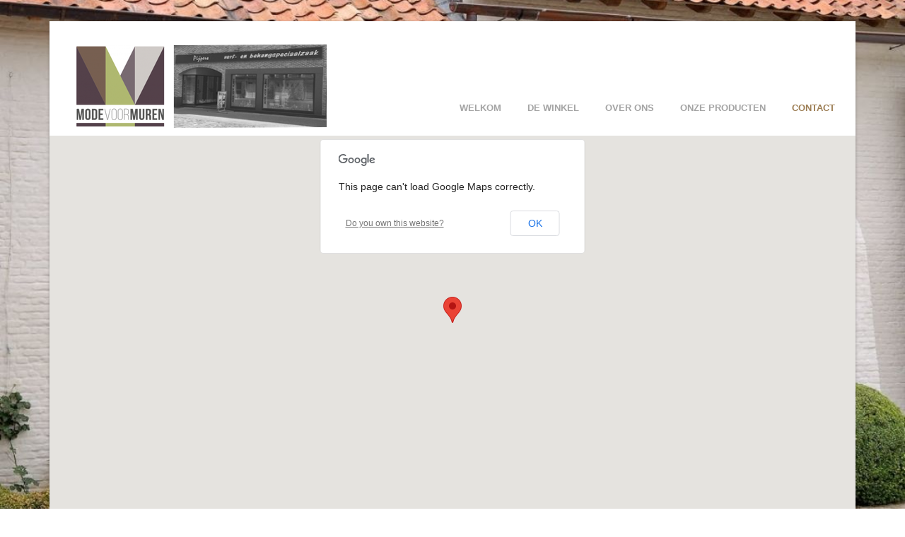

--- FILE ---
content_type: text/html; charset=UTF-8
request_url: https://modevoormurenwinkel.be/en/top/contact/
body_size: 4336
content:

<!DOCTYPE html><html lang="en">
<head>
    <meta http-equiv="X-UA-Compatible" content="IE=edge,chrome=1">
    <meta name="viewport" content="width=device-width, initial-scale=1, maximum-scale=1">
                <meta charset="UTF-8" />
    <title>Contact</title>
    <!-- <link rel="shortcut icon" href="https://modevoormurenwinkel.be/favicon.ico" /> -->
    <meta name="keywords" content="" />
    <meta name="description" content="" />
    
    <link href="https://modevoormurenwinkel.be/core/3.5/ip_cms/modules/standard/configuration/public/global.css?2" rel="stylesheet" type="text/css" />
    <link href="https://modevoormurenwinkel.be/website/w34/ip_plugins/brightr_theme/slideshow/public/css/slideshow.css?2" rel="stylesheet" type="text/css" />
    <link href="https://modevoormurenwinkel.be/website/w34/ip_plugins/brightr_theme/testimonials/public/css/testimonials.css?2" rel="stylesheet" type="text/css" />
    <link href="https://modevoormurenwinkel.be/website/w34/ip_plugins/brightr_theme/twitter_feed/public/css/twitter_feed.css?2" rel="stylesheet" type="text/css" />
    <link href="https://modevoormurenwinkel.be/core/3.5/ip_themes/brightr_theme/css/site.css?2" rel="stylesheet" type="text/css" />
    <link href="https://modevoormurenwinkel.be/core/3.5/ip_themes/brightr_theme/css/ip_content.css?2" rel="stylesheet" type="text/css" />
<script>
var ip = {
    baseUrl : "https:\/\/modevoormurenwinkel.be\/",
    languageUrl : "https:\/\/modevoormurenwinkel.be\/en\/",
    libraryDir : "core\/3.5\/ip_libs\/",
    themeDir : "core\/3.5\/ip_themes\/",
    pluginDir : "website\/w34\/ip_plugins\/",
    moduleDir : "core\/3.5\/ip_cms\/modules\/",
    theme : "brightr_theme",
    zoneName : "top",
    pageId : "82",
    revisionId : "1331"};
</script>
<script>
</script>
                        <script type="text/javascript" src="http://maps.google.com/maps/api/js?sensor=true&2"></script>
                                                <script type="text/javascript" src="https://modevoormurenwinkel.be/core/3.5/ip_themes/brightr_theme/js/libs/modernizr-2.6.1.min.js?2"></script>
                                                <script type="text/javascript" src="https://modevoormurenwinkel.be/core/3.5/ip_themes/brightr_theme/js/libs/jquery.min.js?2"></script>
                                                <script type="text/javascript" src="https://modevoormurenwinkel.be/core/3.5/ip_themes/brightr_theme/js/plugins/jquery.colorbox.js?2"></script>
                                                <script type="text/javascript" src="https://modevoormurenwinkel.be/core/3.5/ip_themes/brightr_theme/js/plugins/jquery.prettyCheckable.js?2"></script>
                                                <script type="text/javascript" src="https://modevoormurenwinkel.be/core/3.5/ip_themes/brightr_theme/js/plugins/jquery.selectBox.js?2"></script>
                                                <script type="text/javascript" src="https://modevoormurenwinkel.be/core/3.5/ip_themes/brightr_theme/js/plugins/jquery.responsiveMenu.js?2"></script>
                                                <script type="text/javascript" src="https://modevoormurenwinkel.be/core/3.5/ip_themes/brightr_theme/js/plugins/responsive-tables.js?2"></script>
                                                <script type="text/javascript" src="https://modevoormurenwinkel.be/core/3.5/ip_themes/brightr_theme/js/site.js?2"></script>
                                                    <script type="text/javascript" src="https://modevoormurenwinkel.be/core/3.5/ip_libs/js/jquery-tools/jquery.tools.form.js?2"></script>
                                                <script type="text/javascript" src="https://modevoormurenwinkel.be/core/3.5/ip_cms/modules/standard/content_management/public/widgets.js?2"></script>
                                                <script type="text/javascript" src="https://modevoormurenwinkel.be/en/tinymceConfig.js/?2"></script>
                                                <script type="text/javascript" src="https://modevoormurenwinkel.be/en/validatorConfig.js/?2"></script>
                                                <script type="text/javascript" src="https://modevoormurenwinkel.be/core/3.5/ip_cms/modules/developer/form/public/form.js?2"></script>
                                                <script type="text/javascript" src="https://modevoormurenwinkel.be/core/3.5/ip_cms/modules/community/newsletter/public/newsletter.js?2"></script>
                                                <script type="text/javascript" src="https://modevoormurenwinkel.be/core/3.5/ip_cms/modules/community/user/public/ipUser.js?2"></script>
                                                                <script type="text/javascript">
        
      
        var _gaq = _gaq || [];
        _gaq.push(['_setAccount', 'UA-XXXXXXXX-1']);
        _gaq.push(['_trackPageview']);

        (function() {
          var ga = document.createElement('script'); ga.type = 'text/javascript'; ga.async = true;
          ga.src = ('https:' == document.location.protocol ? 'https://ssl' : 'http://www') + '.google-analytics.com/ga.js';
          var s = document.getElementsByTagName('script')[0]; s.parentNode.insertBefore(ga, s);
        })();

      
                </script>
                                <script type="text/javascript" src="https://modevoormurenwinkel.be/website/w34/ip_plugins/brightr_theme/slideshow/public/js/jquery.bxslider.js?2"></script>
                                                <script type="text/javascript" src="https://modevoormurenwinkel.be/website/w34/ip_plugins/brightr_theme/slideshow/public/js/slider.js?2"></script>
                                                <script type="text/javascript" src="https://modevoormurenwinkel.be/website/w34/ip_plugins/brightr_theme/testimonials/public/js/testimonials.js?2"></script>
                                                                <script type="text/javascript">
        GoogleMaps.init(51.14091, 5.597552, 12);            </script>
            	     <style type="text/css">
                    body{
                background: url('http://modevoormurenwinkel.be/website/w34/file/background_site_2.JPG') no-repeat center center fixed; 
                -webkit-background-size: cover;
                -moz-background-size: cover;
                -o-background-size: cover;
                background-size: cover;
            }
        
        /* Logo */
        header.main .logo, header.main .logo a,
        /* Nav */
        header.main nav ul li.current > a,
        header.main nav ul li a:hover,
        header.main nav .langs li.current a,
        /* Sidebar menu */
        #side-menu ul.level1 > li.current > a, 
        #side-menu ul.level2 > li.current > a, 
        #side-menu ul.level3 > li.current > a, 
        #side-menu ul.level1 > li a:hover, 
        #side-menu ul.level2 > li a:hover, 
        #side-menu ul.level3 > li a:hover,
        /* Headings */
        .features-container .feature h2,
        .ipPreviewWidget h1,
        .ipPreviewWidget h1 a,
        .ipPreviewWidget h2,
        .ipPreviewWidget h2 a,
        .ipPreviewWidget h3,
        .ipPreviewWidget h3 a,
        .ipWidget-IpNewsBlog .ipWidget-IpText .ipmNewsBlogPage,
        .ipWidget-IpFile ul li a,
        /* FAQ */
        .ipWidget-IpFaq .ipwExpanded .ipwQuestion, 
        .ipWidget-IpFaq .ipwDisabled .ipwQuestion,
        .ipWidget-IpFaq .ipwQuestion:hover
        {
            color: #9C7D53;
        }

        header.main nav ul .level2
        {
            border-bottom: 5px solid #9C7D53;
        }

        /* Select input */
        .selectBox-options li.selectBox-selected a,
        .ipModuleForm .ipmControlSubmit,
        /* Footer submit */
        .footer-container .ipModuleForm .ipmControlSubmit
        {
            background-color: #9C7D53;
            color: #ffffff;
        }

        /* FAQ */
        .ipWidget-IpFaq .ipwExpanded .ipwQuestion:before, 
        .ipWidget-IpFaq .ipwDisabled .ipwQuestion:before,
        .ipWidget-IpFaq .ipwQuestion:hover:before,
        /* Gallery hover */
        .ipWidget-IpImageGallery ul li a .hover,
        /* Table */
        .ipPreviewWidget th, 
        .mceContentBody th, 
        .ipPreviewWidget thead td, 
        .mceContentBody thead td, 
        .ipPreviewWidget tbody tr:first-child td, 
        .ipPreviewWidget tbody tr:first-child td, 
        .mceItemTable tbody tr:first-child td,
        .mceItemTable tbody tr:first-child td,
        /* Search */
        .ipModuleSearch .ipmControlSubmit,
        /* Slider bubble */
        #slider-container .bx-wrapper .bx-pager.bx-default-pager a:hover, 
        #slider-container .bx-wrapper .bx-pager.bx-default-pager a.active,
        /* Slider link */
        #slider-container .slide .link a
        {
            background-color: #9C7D53;
        }

        /* Button hovers */        
        #slider-container .slide .link a:hover,
        .ipModuleForm .ipmControlSubmit:hover,
        .ipModuleSearch .ipmControlSubmit:hover
        {
            background-color: #9C7D53;
        }
		
				
    </style>
</head>
<body class="nomanage">

<div class="main-container">
    <header class="main wrapper clearfix">
        <div class="logo ">
    <a href="https://modevoormurenwinkel.be/en/" style="color: rgb(74, 167, 239); font-family: Arial, &quot;Helvetica Neue&quot;, Helvetica, sans-serif;">
        <img src="https://modevoormurenwinkel.be/website/w34/file/modevoormuren.png" alt="modevoormuren.com" />
    </a>
</div>
        
        <nav id="mobile-menu" role="navigation"></nav>

        <nav id="regular-menu" role="navigation">
            
<ul class="level1">
  <li class="typeDefault"><a href="https://modevoormurenwinkel.be/en/top/welkom/"  title="Welkom">Welkom</a></li>
  <li class="typeDefault"><a href="https://modevoormurenwinkel.be/en/top/de-winkel/"  title="de winkel">de winkel</a></li>
  <li class="typeDefault"><a href="https://modevoormurenwinkel.be/en/top/over-ons/"  title="over ons">over ons</a></li>
  <li class="subnodes typeInactive"><a title="Onze producten">Onze producten</a>
<ul class="level2">
  <li class="typeDefault"><a href="https://modevoormurenwinkel.be/en/top/Onzeproducten/Binnen+en+buitenverf/"  title="Binnen en buitenverf">Onze verven</a></li>
  <li class="typeDefault"><a href="https://modevoormurenwinkel.be/en/top/Onzeproducten/behang-collecties/"  title="Behang collecties">Ons behang</a></li>
  <li class="typeDefault"><a href="https://modevoormurenwinkel.be/en/top/Onzeproducten/onderhoudsproducten/"  title="Onderhoudsproducten">Onderhoudsproducten</a></li>
</ul>
</li>
  <li class="current typeDefault"><a href="https://modevoormurenwinkel.be/en/top/contact/"  title="Contact">Contact</a></li>
</ul>

                    </nav>
    </header>
  
    
            <div id="the-map"></div>
    
    <div class="main wrapper contact-page clearfix">
        <div class="site-content-wrapper clearfix">
            <article class="site-content with-sidebar clearfix">
                <div id="ipBlock-main" data-revisionid='1331' class="ipBlock"><div  class="ipWidget ipPreviewWidget ipWidget-IpTitle ipLayout-default">
<h1 class="ipwTitle">Stel ons een vraag :</h1>
</div>
<div  class="ipWidget ipPreviewWidget ipWidget-IpForm ipLayout-default">
<div class="ipwForm clearfix"><form class=" ipModuleForm"  method="post" action="https://modevoormurenwinkel.be:443/en/top/contact/" enctype="multipart/form-data">
        <div class="ipmPage">
                <fieldset class="ipmFieldset">
                            <div class="ipmField ipmType-text ipmRequired">
    <label class="ipmLabel" for="field_3801311902550720513">
        Uw naam                    <span class="ipmMarker">*</span>
            </label>
    <div class="ipmControl"><input  id="field_3801311902550720513" class="ipmControlInput " name="ipForm_field_0"  required="required" type="text" value="" /></div>
</div>

                            <div class="ipmField ipmType-text ipmRequired">
    <label class="ipmLabel" for="field_4610739334620905473">
        Uw e-mail                    <span class="ipmMarker">*</span>
            </label>
    <div class="ipmControl"><input  id="field_4610739334620905473" class="ipmControlInput " name="ipForm_field_1"  required="required" type="text" value="" /></div>
</div>

                            <div class="ipmField ipmType-text">
    <label class="ipmLabel" for="field_1893609977969377281">
        Uw telefoon             </label>
    <div class="ipmControl"><input  id="field_1893609977969377281" class="ipmControlInput " name="ipForm_field_2"  type="text" value="" /></div>
</div>

                            <div class="ipmField ipmType-textarea ipmRequired">
    <label class="ipmLabel" for="field_5977296734483644417">
        Uw vraag                    <span class="ipmMarker">*</span>
            </label>
    <div class="ipmControl"><textarea  id="field_5977296734483644417" class="ipmControlTextarea " name="ipForm_field_3"  required="required" ></textarea></div>
</div>

                            <div class="ipmField ipmType-captcha ipmRequired">
    <label class="ipmLabel" for="field_6371934461537288193">
        Geef de code                    <span class="ipmMarker">*</span>
            </label>
    <div class="ipmControl">
        <input  id="field_6371934461537288193" class="ipmControlInput " name="ipForm_field_4[code]"  required="required" type="text" />
        <input type="hidden" name="ipForm_field_4[id]" value="field_6371934461537288193" />
        <img src="https://modevoormurenwinkel.be/website/w34/image/tmp/87f25.jpg" alt="Captcha"/><br />
        </div>
</div>

                            <input  id="field_6587764930462613505" class="" name="g"  type="hidden" value="standard" />
                            <input  id="field_2716236231087226881" class="" name="m"  type="hidden" value="content_management" />
                            <input  id="field_7369607076080779265" class="" name="a"  type="hidden" value="widgetPost" />
                            <input  id="field_6326402366476124161" class="" name="instanceId"  type="hidden" value="59275" />
                            
<input  class="" name="checkFieldield[]"   type="hidden" value="" />
<input  class="" name="checkFieldield[]"   type="hidden" value="61003f0035780589b68a8f587bb6ed1a" />

                            <div class="ipmField ipmType-submit">
    <label class="ipmLabel" for="field_7078691907282403329">
                    </label>
    <div class="ipmControl"><input  id="field_7078691907282403329" class="ipmControlSubmit " name=""  type="submit" value="Send" /></div>
</div>

                    </fieldset>
            </div>
    </form>
</div>
<div class="ipwSuccess"><p>Dank u voor uw reactie wij zullen zo spoedig mogelijk reageren</p></div>
</div>
</div>
            </article>
        
            <aside class="sidebar clearfix">
                <div id="ipBlock-sidebar_contact" data-revisionid='1331' class="ipBlock"><div  class="ipWidget ipPreviewWidget ipWidget-IpTitle ipLayout-default">
<h1 class="ipwTitle">        Contact informatie</h1>
</div>
<div  class="ipWidget ipPreviewWidget ipWidget-IpImage ipLayout-default">
<img src="https://modevoormurenwinkel.be/website/w34/file/2013_08_01_09_45_19_2.png" alt="" title=""/>
</div>
<div  class="ipWidget ipPreviewWidget ipWidget-IpText ipLayout-default">
<p><b><b>Bezoek ons:</b></b></p>
<p><b>Mode voor muren<br /></b>Kloosterstraat 9<br />3960 Bree   BELGIE<b><br /><br />Mail ons:<br /></b>info@modevoormuren.be<br /><br /><b>Bel ons op:</b><br />Tel : (0032) 89.46.15.39</p>
<p><strong>Openingsuren:</strong><br />Ma <span>9u - 12u tot 13u -18u<br />Di <span>9u - 12u tot 13u -18u<br />Wo 9u - 12u<br />Do <span>9u - 12u tot 13u -18u</span><br />Vr <span>9u - 12u tot 13u -18u<br />Za 9u - 12u<br /></span></span></span>Zondag gesloten</p></div>
</div>
            </aside>
        </div>
    </div> 

    
    <footer class="footer-container wrapper">

         
            <div class="wrapper clearfix">

                <div class="group-one">
                    <div class="first column">
                        <div id="ipBlock-ENfooter_column_1" data-revisionid='' class="ipBlock"><div  class="ipWidget ipPreviewWidget ipWidget-IpTitle ipLayout-default">
<h1 class="ipwTitle">BVBA PIJPERS</h1>
</div>
<div  class="ipWidget ipPreviewWidget ipWidget-IpText ipLayout-default">
<p><strong>Adres:</strong><br />Kloosterstraat 9<br />3960 Bree   BELGIE</p>
<p><strong>Openingsuren:</strong><br />Ma 9u - 12u tot 13u -18u<br />Di <span>9u - 12u tot 13u -18u<br />Wo 9u -12u<br />Do <span>9u - 12u tot 13u -18u</span><br />Vr <span>9u - 12u tot 13u -18u</span><br /></span>Zat: 9u - 12u<br />Zondag gesloten.</p>
<p></p></div>
</div>
                    </div>

                    <div class="secound column last">
                        <div id="ipBlock-ENfooter_column_2" data-revisionid='' class="ipBlock"><div  class="ipWidget ipPreviewWidget ipWidget-IpTitle ipLayout-default">
<h1 class="ipwTitle">Veel gestelde vragen</h1>
</div>
<div  class="ipWidget ipPreviewWidget ipWidget-IpFaq ipLayout-default">
<dl class="ipwContainer ipwCollapsed">
    <dt class="ipwQuestion">Kan ik ook online bestellen?</dt>
    <dd class="ipwAnswer">
<p>Jazeker! <br />U kunt al onze producten bestellen via onze webshop <a href="http://www.behangenverf.com/behangenverf.html" target="_blank">www.modevoormuren.com</a></p>    </dd>
</dl>
</div>
<div  class="ipWidget ipPreviewWidget ipWidget-IpFaq ipLayout-default">
<dl class="ipwContainer ipwCollapsed">
    <dt class="ipwQuestion">Behangen, hoe moet dat?</dt>
    <dd class="ipwAnswer">
<p>Kom gerust eens langs in de winkel wij leggen het u graag uit. Of <a href="http://modevoormurenwinkel.be/en/left/filmpjes/" target="_blank">klik hier</a> voor een instructie filmpje over behangen.</p>    </dd>
</dl>
</div>
<div  class="ipWidget ipPreviewWidget ipWidget-IpFaq ipLayout-default">
<dl class="ipwContainer ipwCollapsed">
    <dt class="ipwQuestion">Komen jullie ook bestellingen aan huis leveren?</dt>
    <dd class="ipwAnswer">
<p>Wij komen GRATIS aan huis leveren binnen een straal van 30km rond Bree.</p>
<p>Bestellingen via onze webshop worden boven de 50 euro ook gratis verzonden.</p>    </dd>
</dl>
</div>
</div>
                    </div>
                </div>

                <div class="group-two">
                    <div class="third column">
                        <div id="ipBlock-ENfooter_column_3" data-revisionid='' class="ipBlock"><div  class="ipWidget ipPreviewWidget ipWidget-IpTitle ipLayout-default">
<h1 class="ipwTitle">Contacteer ons</h1>
</div>
<div  class="ipWidget ipPreviewWidget ipWidget-IpText ipLayout-default">
<p><strong>Heeft u vragen? Stel ze gerust!<br /><br />Mail ons:<br /></strong>info@modevoormuren.be<br /><br /><strong>Bel ons op:</strong><br />Tel : (0032) 89.46.15.39</p></div>
</div>
                    </div>
                        
                    <div class="column fourth last">
                        <div id="ipBlock-ENfooter_column_4" data-revisionid='' class="ipBlock"><div  class="ipWidget ipPreviewWidget ipWidget-IpTitle ipLayout-default">
<h1 class="ipwTitle">Nieuwsbrief ontvangen?</h1>
</div>
<div  class="ipWidget ipPreviewWidget ipWidget-IpText ipLayout-default">
<p>Blijf op de hoogte van de laatste nieuwe trends en al onze aanbiedingen.</p></div>
<div  class="ipWidget ipPreviewWidget ipWidget-IpNewsletter ipLayout-default">
<form class=" ipModuleForm"  method="post" action="https://modevoormurenwinkel.be:443/en/top/contact/" enctype="multipart/form-data">
        <div class="ipmPage">
                <fieldset class="ipmFieldset">
                            <div class="ipmField ipmType-email ipmRequired">
    <label class="ipmLabel" for="field_6884900191158140929">
        Enter e-mail address                    <span class="ipmMarker">*</span>
            </label>
    <div class="ipmControl"><input  id="field_6884900191158140929" class="ipmControlInput " name="email"  required="required" type="email" value="" /></div>
</div>

                            <div class="ipmField ipmType-submit">
    <label class="ipmLabel" for="field_3602465783013179393">
                    </label>
    <div class="ipmControl"><input  id="field_3602465783013179393" onclick="$(this).closest('form').data('tmp', {buttonClicked: 'subscribe'});" class="ipmControlSubmit " name="submit"  type="submit" value="Aanmelden" /></div>
</div>

                    </fieldset>
            </div>
    </form>
</div>
</div>
                    </div>
                </div>

            </div>
        
        <div class="copyright-container clearfix">
            <div class="wrapper">
                <p class="left">Copyright ModevoorMuren © 2015</p>            </div>
        </div>
    </footer>

</div><!-- .main-container -->
</body>
</html>  

--- FILE ---
content_type: text/css
request_url: https://modevoormurenwinkel.be/website/w34/ip_plugins/brightr_theme/slideshow/public/css/slideshow.css?2
body_size: 976
content:
/**
 * BxSlider v4.0 - Fully loaded, responsive content slider
 * http://bxslider.com
 *
 * Written by: Steven Wanderski, 2012
 * http://stevenwanderski.com
 * (while drinking Belgian ales and listening to jazz)
 *
 * CEO and founder of bxCreative, LTD
 * http://bxcreative.com
 */
/*---------------------------------------------------
    LESS Elements 0.9
  ---------------------------------------------------
    A set of useful LESS mixins
    More info at: http://lesselements.com
  ---------------------------------------------------*/
#slider-container {
  /** RESET AND LAYOUT
	===================================*/

  /** THEME
	===================================*/

  /* LOADER */

  /* PAGER */

  /* DIRECTION CONTROLS (NEXT / PREV) */

  /* PAGER WITH AUTO-CONTROLS HYBRID LAYOUT */

}
#slider-container .bx-wrapper {
  position: relative;
  margin: 0 auto;
  padding: 0;
  *zoom: 1;
}
#slider-container .bx-wrapper img {
  max-width: 482px;
  display: block;
}
#slider-container .bx-wrapper .bx-viewport {
  background: #f4f4f4;
}
#slider-container .bx-wrapper .bx-pager,
#slider-container .bx-wrapper .bx-controls-auto {
  position: absolute;
  bottom: 10px;
  width: 100%;
}
#slider-container .bx-wrapper .bx-loading {
  min-height: 50px;
  background: url(../img/bx_loader.gif) center center no-repeat #f4f4f4;
  height: 100%;
  width: 100%;
  position: absolute;
  top: 0;
  left: 0;
  z-index: 2000;
}
#slider-container .bx-wrapper .bx-pager {
  text-align: center;
  font-size: .85em;
  font-family: Arial;
  font-weight: bold;
  color: #666;
  padding-top: 20px;
}
#slider-container .bx-wrapper .bx-pager .bx-pager-item,
#slider-container .bx-wrapper .bx-controls-auto .bx-controls-auto-item {
  display: inline-block;
  *zoom: 1;
  *display: inline;
}
#slider-container .bx-wrapper .bx-pager.bx-default-pager a {
  background: #c3c3c3;
  text-indent: -9999px;
  display: block;
  width: 10px;
  height: 10px;
  margin: 0 5px;
  outline: 0;
  -webkit-border-radius: 5px;
  -moz-border-radius: 5px;
  border-radius: 5px;
  -webkit-transition: all 0.1s ease;
  -moz-transition: all 0.1s ease;
  -o-transition: all 0.1s ease;
  transition: all 0.1s ease;
}
#slider-container .bx-wrapper .bx-prev {
  left: -15px;
  background: url(../img/slider_back.png) no-repeat left top;
}
#slider-container .bx-wrapper .bx-next {
  right: -15px;
  background: url(../img/slider_next.png) no-repeat left top;
}
#slider-container .bx-wrapper .bx-controls-direction a {
  position: absolute;
  top: 50%;
  margin-top: -32px;
  outline: 0;
  width: 40px;
  height: 65px;
  text-indent: -9999px;
  z-index: 9999;
}
#slider-container .bx-wrapper .bx-controls-direction a.disabled {
  display: none;
}
#slider-container .bx-wrapper .bx-controls.bx-has-controls-auto.bx-has-pager .bx-pager {
  text-align: left;
  width: 80%;
}
#slider-container .bx-wrapper .bx-controls.bx-has-controls-auto.bx-has-pager .bx-controls-auto {
  right: 0;
  width: 35px;
}
#slider-container .slide img {
  width: 100%;
  max-width: 482px;
}
#slider-container .slide h2 {
  font-size: 25px;
  color: #666666;
  margin: 0 0 30px 0;
}
#slider-container .slide p {
  font-size: 15px;
  color: #979797;
}
#slider-container .slide .link a {
  display: inline-block;
  cursor: pointer;
  margin: 30px 0 30px 0;
  padding: 10px 15px;
  border: 0 none;
  color: #FFFFFF;
  font-family: Arial, sans-serif;
  font-size: 12px;
  font-weight: bold;
  line-height: 12px;
  text-transform: none;
  text-align: center;
  color: white;
  text-decoration: none;
  -webkit-border-radius: 2px;
  -moz-border-radius: 2px;
  border-radius: 2px;
  -webkit-transition: all 0.3s ease;
  -moz-transition: all 0.3s ease;
  -o-transition: all 0.3s ease;
  transition: all 0.3s ease;
}
#slider-container .slide .link a:hover {
  background: #8f8f8f;
  color: white;
}
#slider-container .slide .link a:active {
  position: relative;
  top: 1px;
}
@media only screen and (min-width: 1px) {
  #slider-container .slide {
    padding: 40px 0;
  }
  #slider-container .slide .slide-inner {
    padding: 0 30px;
  }
  #slider-container .slide .left-side {
    width: 100%;
    max-width: none;
    padding: 0;
    text-align: center;
  }
  #slider-container .slide .left-side img {
    display: inline;
  }
  #slider-container .slide .right-side {
    width: 100%;
    max-width: none;
  }
  #slider-container .slide .right-side h2 {
    margin-top: 25px;
  }
}
@media only screen and (min-width: 768px) {
  #slider-container .slide {
    padding: 60px 0 70px 0;
    position: relative;
  }
  #slider-container .slide .slide-inner {
    padding: 0 50px;
  }
  #slider-container .slide .left-side {
    float: left;
    width: 47%;
  }
  #slider-container .slide .right-side {
    float: right;
    width: 47%;
  }
}
@media only screen and (min-width: 992px) {
  #slider-container .slide .slide-inner {
    padding: 0 60px;
  }
}
@media only screen and (min-width: 1140px) {
  #slider-container .slide .slide-inner {
    padding: 0 70px;
  }
}


--- FILE ---
content_type: text/css
request_url: https://modevoormurenwinkel.be/website/w34/ip_plugins/brightr_theme/testimonials/public/css/testimonials.css?2
body_size: 377
content:
.ipWidget-IpTestimonials .bx-wrapper{position:relative;padding:0}.ipWidget-IpTestimonials .bx-wrapper img{width:100%;display:block}.ipWidget-IpTestimonials .bx-wrapper .bx-pager,.ipWidget-IpTestimonials .bx-wrapper .bx-controls-auto{position:absolute;bottom:-30px;width:100%}.ipWidget-IpTestimonials .bx-wrapper .bx-loading{min-height:50px;background:url(../img/bx_loader.gif) center center no-repeat #fff;height:100%;width:100%;position:absolute;top:0;left:0;z-index:2000}.ipWidget-IpTestimonials .bx-controls-direction{position:absolute;width:46px;right:0;bottom:5px}.ipWidget-IpTestimonials .bx-controls-direction a{position:absolute;top:50%;margin-top:-16px;outline:0;width:21px;height:21px;text-indent:-9999px;z-index:9999}.ipWidget-IpTestimonials .bx-controls-direction .bx-prev{left:0;background:url(../img/arrows.png) no-repeat 0 0}.ipWidget-IpTestimonials .bx-controls-direction .bx-next{right:0;background:url(../img/arrows.png) no-repeat -21px 0}.ipWidget-IpTestimonials .testimonials-slider{margin:0}.ipWidget-IpTestimonials .testimonials-slider .testimonial blockquote{margin:0 1px;padding:0}.ipWidget-IpTestimonials .testimonials-slider .testimonial blockquote p{position:relative;border:1px solid #e3e3e3;padding:20px 25px 21px 25px;color:#828282;font-size:15px;line-height:22px;margin:0}.ipWidget-IpTestimonials .testimonials-slider .testimonial blockquote p .triangle{background:url(../img/triangle.png) no-repeat 0 0;display:block;position:absolute;bottom:-31px;left:49px;width:30px;height:31px}.ipWidget-IpTestimonials .testimonials-slider .testimonial blockquote .author{display:block;font-weight:700;font-size:13px;color:#b0b0b0;margin:8px 0 0 82px}.ipWidget-IpTestimonials .testimonials-slider .testimonial blockquote .author .author-name{color:#626262;font-weight:700;font-size:13px;text-decoration:none}.footer-container .ipWidget-IpTestimonials .testimonials-slider{margin:0}.footer-container .ipWidget-IpTestimonials .testimonials-slider .testimonial blockquote{margin:0 1px;padding:0}.footer-container .ipWidget-IpTestimonials .testimonials-slider .testimonial blockquote p{border:1px solid #a7a7a7;color:#828282}.footer-container .ipWidget-IpTestimonials .testimonials-slider .testimonial blockquote p .triangle{background:url(../img/triangle_dark.png) no-repeat 0 0}.footer-container .ipWidget-IpTestimonials .testimonials-slider .testimonial blockquote .author{color:#8b8b8b}.footer-container .ipWidget-IpTestimonials .testimonials-slider .testimonial blockquote .author .author-name{color:#b0b0b0}
/* This beautiful CSS-File has been crafted with LESS (lesscss.org) and compiled by simpLESS (wearekiss.com/simpless) */


--- FILE ---
content_type: text/css
request_url: https://modevoormurenwinkel.be/website/w34/ip_plugins/brightr_theme/twitter_feed/public/css/twitter_feed.css?2
body_size: -64
content:
/*
    Freshr twitter feed widget
*/
/*
    Freshr twitter feed widget
*/
.ipWidget-IptTwitterFeed ul {
  margin: 0 !important;
  padding: 0;
}
.ipWidget-IptTwitterFeed ul li {
  padding: 0 0 0 0;
  margin: 0 0 15px 0;
  list-style-type: none;
  font-size: 13px;
  color: #828282;
}
.ipWidget-IptTwitterFeed ul li a {
  color: #828282;
  text-decoration: none;
}
.ipWidget-IptTwitterFeed ul li a:hover {
  text-decoration: underline;
}
.ipWidget-IptTwitterFeed ul li .time {
  font-size: 12px;
  line-height: 13px;
  display: block;
  color: #c6c5c5;
}
.footer-container .ipWidget-IptTwitterFeed ul li {
  color: #ababab;
  margin: 0 0 25px 0;
}
.footer-container .ipWidget-IptTwitterFeed ul li a {
  color: #c6c5c5;
}
.footer-container .ipWidget-IptTwitterFeed ul li .time {
  color: #c6c5c5;
}


--- FILE ---
content_type: text/css
request_url: https://modevoormurenwinkel.be/core/3.5/ip_themes/brightr_theme/css/site.css?2
body_size: 4871
content:
/* ==========================================================================
   HTML5 display definitions
   ========================================================================== */
/* ==========================================================================
   HTML5 display definitions
   ========================================================================== */
article,
aside,
details,
figcaption,
figure,
footer,
header,
hgroup,
nav,
section,
summary {
  display: block;
}
audio,
canvas,
video {
  display: inline-block;
}
audio:not([controls]) {
  display: none;
  height: 0;
}
[hidden] {
  display: none;
}
/* ==========================================================================
   Base
   ========================================================================== */
html {
  font-family: sans-serif;
  -webkit-text-size-adjust: 100%;
  -ms-text-size-adjust: 100%;
}
body {
  margin: 0;
}
p {
  margin: 0;
}
/* ==========================================================================
   Links
   ========================================================================== */
a:focus {
  outline: thin dotted;
}
a:active,
a:hover {
  outline: 0;
}
/* ==========================================================================
   Typography
   ========================================================================== */
h1 {
  font-size: 2em;
}
h1,
h2,
h3 {
  font-weight: normal;
}
abbr[title] {
  border-bottom: 1px dotted;
}
b,
strong {
  font-weight: bold;
}
dfn {
  font-style: italic;
}
mark {
  background: #ff0;
  color: #000;
}
code,
kbd,
pre,
samp {
  font-family: monospace, serif;
  font-size: 1em;
}
pre {
  white-space: pre;
  white-space: pre-wrap;
  word-wrap: break-word;
}
q {
  quotes: "\201C" "\201D" "\2018" "\2019";
}
small {
  font-size: 80%;
}
sub,
sup {
  font-size: 75%;
  line-height: 0;
  position: relative;
  vertical-align: baseline;
}
sup {
  top: -0.5em;
}
sub {
  bottom: -0.25em;
}
/* ==========================================================================
   Embedded content
   ========================================================================== */
img {
  border: 0;
  max-width: 100%;
  height: auto;
}
svg:not(:root) {
  overflow: hidden;
}
/* ==========================================================================
   Figures
   ========================================================================== */
figure {
  margin: 0;
}
/* ==========================================================================
   Forms
   ========================================================================== */
fieldset {
  border: 1px solid #c0c0c0;
  margin: 0 2px;
  padding: 0.35em 0.625em 0.75em;
}
legend {
  border: 0;
  padding: 0;
}
button,
input,
select,
textarea {
  font-family: inherit;
  font-size: 100%;
  margin: 0;
  outline: none;
}
button,
input {
  line-height: normal;
}
button,
html input[type="button"],
input[type="reset"],
input[type="submit"] {
  -webkit-appearance: button;
  cursor: pointer;
}
button[disabled],
input[disabled] {
  cursor: default;
}
input[type="checkbox"],
input[type="radio"] {
  box-sizing: border-box;
  padding: 0;
}
input[type="search"] {
  -webkit-appearance: textfield;
  -moz-box-sizing: content-box;
  -webkit-box-sizing: content-box;
  box-sizing: content-box;
}
input[type="search"]::-webkit-search-cancel-button,
input[type="search"]::-webkit-search-decoration {
  -webkit-appearance: none;
}
button::-moz-focus-inner,
input::-moz-focus-inner {
  border: 0;
  padding: 0;
}
textarea {
  overflow: auto;
  vertical-align: top;
}
/* ==========================================================================
   Tables
   ========================================================================== */
table {
  border-collapse: collapse;
  border-spacing: 0;
}
/*---------------------------------------------------
    LESS Elements 0.9
  ---------------------------------------------------
    A set of useful LESS mixins
    More info at: http://lesselements.com
  ---------------------------------------------------*/
html,
button,
input,
select,
textarea {
  color: #222;
}
::-moz-selection {
  background: #b3d4fc;
  text-shadow: none;
}
::selection {
  background: #b3d4fc;
  text-shadow: none;
}
img {
  vertical-align: middle;
}
fieldset {
  border: 0;
  margin: 0;
  padding: 0;
}
textarea {
  resize: vertical;
}
.chromeframe {
  margin: 0.2em 0;
  background: #ccc;
  color: #000;
  padding: 0.2em 0;
}
body {
  font: 16px/26px Arial, "Helvetica Neue", Helvetica, sans-serif;
  background: #ffffff;
  overflow-x: hidden;
}
.wrapper {
  width: 100%;
  margin: 0 auto;
}
/* ==========================================================================
   Helper classes
   ========================================================================== */
.clearfix {
  *zoom: 1;
}
.clearfix:before,
.clearfix:after {
  content: " ";
  display: table;
}
.clearfix:after {
  clear: both;
}
.clear {
  clear: both;
  height: 1px;
  overflow: hidden;
}
/* ==========================================================================
   Jquery plugins stylesheets
   ========================================================================== */
/*
  Custom checkbox and radio inputs UI
*/
.prettycheckbox,
.prettyradio {
  display: inline-block;
  padding: 0;
  margin: 0;
}
.prettycheckbox a,
.prettyradio a {
  background: url(../img/prettyCheckable-grey.png) top left no-repeat;
  width: 27px;
  height: 27px;
  display: block;
  float: left;
  cursor: pointer;
  margin: 0;
  border: 0;
}
.prettycheckbox a:focus,
.prettyradio a:focus {
  outline: 0 none;
}
.prettycheckbox label,
.prettyradio label {
  display: block;
  float: left;
  margin: 1px 25px 1px 10px;
  cursor: pointer;
  font-size: 15px;
  color: #828282;
}
.prettyradio a {
  background-position: right top;
}
.prettyradio a.checked {
  background-position: right -74px;
}
.prettycheckbox {
  float: left;
}
.prettycheckbox a.checked {
  background-position: left -75px;
}
.prettycheckbox label {
  display: none;
}
/* Dropdown control */
.selectBox {
  display: block !important;
  position: absolute;
  top: 0;
  left: 0;
  min-width: 150px;
  height: 33px;
  z-index: -1;
  margin-bottom: 6px;
}
.selectBox-dropdown {
  min-width: 150px;
  border: solid 1px #BBB;
  line-height: 1.5;
  text-decoration: none;
  text-align: left;
  color: #000;
  outline: none;
  vertical-align: middle;
  cursor: default;
  z-index: 2 !important;
  position: absolute;
  top: 0;
  left: 0;
  margin-bottom: 6px;
  background: #f8f8f8;
  border: 1px solid #e3e3e3;
  font-size: 15px;
  color: #828282;
  padding: 0px 13px 0px 8px;
}
.selectBox-dropdown:focus,
.selectBox-dropdown:focus .selectBox-arrow {
  border-color: #bbaed0;
  outline: none;
}
.selectBox-dropdown .selectBox-label {
  padding: 3px 8px 2px 0px;
  display: inline-block;
  white-space: nowrap;
  overflow: hidden;
  font-size: 15px;
  color: #828282;
  margin-top: 3px;
}
.selectBox-dropdown .selectBox-arrow {
  position: absolute;
  top: 0;
  right: 7px;
  width: 23px;
  height: 100%;
  background: url(../img/selectbox_arrow.png) 50% center no-repeat;
}
.selectBox-dropdown-menu {
  position: absolute;
  z-index: 99999;
  max-height: 200px;
  min-height: 1em;
  margin-top: -1px;
  border-left: 1px solid #e3e3e3;
  border-right: 1px solid #e3e3e3;
  border-bottom: 1px solid #e3e3e3;
}
.selectBox-inline {
  min-width: 150px;
  outline: none;
  border: solid 1px #BBB;
  background: #FFF;
  display: inline-block;
  -webkit-border-radius: 4px;
  -moz-border-radius: 4px;
  border-radius: 4px;
  overflow: auto;
}
.selectBox-inline:focus {
  border-color: #666;
}
/* Options */
.selectBox-options,
.selectBox-options li,
.selectBox-options li a {
  list-style: none;
  display: block;
  cursor: default;
  padding: 0;
  margin: 0;
}
.selectBox-options li a {
  font-size: 15px;
  color: #828282;
  line-height: 1.5;
  padding: 0 .5em;
  white-space: nowrap;
  overflow: hidden;
  background: #ffffff;
  height: 29px;
  padding-top: 6px;
}
.selectBox-options li.selectBox-hover a {
  background-color: #EEE;
}
.selectBox-options li.selectBox-disabled a {
  color: #888;
  background-color: transparent;
}
.selectBox-options .selectBox-optgroup {
  color: #666;
  background: #EEE;
  font-weight: bold;
  line-height: 1.5;
  padding: 0 .3em;
  white-space: nowrap;
}
/*
    ColorBox Core Style:
    The following CSS is consistent between example themes and should not be altered.
*/
#colorbox,
#cboxOverlay,
#cboxWrapper {
  position: absolute;
  top: 0;
  left: 0;
  z-index: 9999;
  overflow: hidden;
}
#cboxOverlay {
  position: fixed;
  width: 100%;
  height: 100%;
}
#cboxMiddleLeft,
#cboxBottomLeft {
  clear: left;
}
#cboxContent {
  position: relative;
}
#cboxLoadedContent {
  overflow: auto;
}
#cboxTitle {
  margin: 0;
}
#cboxLoadingOverlay,
#cboxLoadingGraphic {
  position: absolute;
  top: 0;
  left: 0;
  width: 100%;
  height: 100%;
}
#cboxPrevious,
#cboxNext,
#cboxClose,
#cboxSlideshow {
  cursor: pointer;
}
.cboxPhoto {
  float: left;
  margin: auto;
  border: 0;
  display: block;
  max-width: none;
}
.cboxIframe {
  width: 100%;
  height: 100%;
  display: block;
  border: 0;
}
#colorbox,
#cboxContent,
#cboxLoadedContent {
  -moz-box-sizing: content-box;
  -webkit-box-sizing: content-box;
  box-sizing: content-box;
}
/* 
    User Style:
    Change the following styles to modify the appearance of ColorBox.  They are
    ordered & tabbed in a way that represents the nesting of the generated HTML.
*/
#cboxOverlay {
  background: #fff;
}
#cboxContent {
  margin-top: 32px;
  overflow: visible;
}
.cboxIframe {
  background: #fff;
}
#cboxError {
  padding: 50px;
  border: 1px solid #ccc;
}
#cboxLoadingGraphic {
  background: url(../img/loading.gif) no-repeat center center;
}
#cboxLoadingOverlay {
  background: #000;
}
#cboxTitle {
  position: absolute;
  top: -25px;
  left: 0;
  color: #828282;
}
#cboxCurrent {
  position: absolute;
  top: -22px;
  right: 205px;
  text-indent: -9999px;
}
#cboxSlideshow,
#cboxPrevious,
#cboxNext,
#cboxClose {
  text-indent: -9999px;
  width: 20px;
  height: 20px;
  position: absolute;
  top: -20px;
  background: url(../img/controls.png) no-repeat 0 0;
}
#cboxPrevious {
  background-position: 0px 0px;
  right: 44px;
}
#cboxPrevious:hover {
  background-position: 0px -25px;
}
#cboxNext {
  background-position: -25px 0px;
  right: 22px;
}
#cboxNext:hover {
  background-position: -25px -25px;
}
#cboxClose {
  background-position: -50px 0px;
  right: 0;
}
#cboxClose:hover {
  background-position: -50px -25px;
}
.cboxSlideshow_on #cboxPrevious,
.cboxSlideshow_off #cboxPrevious {
  right: 66px;
}
.cboxSlideshow_on #cboxSlideshow {
  background-position: -75px -25px;
  right: 44px;
}
.cboxSlideshow_on #cboxSlideshow:hover {
  background-position: -100px -25px;
}
.cboxSlideshow_off #cboxSlideshow {
  background-position: -100px 0px;
  right: 44px;
}
.cboxSlideshow_off #cboxSlideshow:hover {
  background-position: -75px -25px;
}
/* ==========================================================================
   Theme styles
   ========================================================================== */
header.main {
  /*background: #ffffff url(../img/header_background.png) no-repeat left top;*/

  min-height: 64px;
  position: relative;
}
header.main .logo {
  min-height: 47px;
}
header.main .logo,
header.main .logo a {
  text-decoration: none;
  text-align: center;
  font-size: 28px;
  margin: 29px 0 0 0;
}
header.main .logo img,
header.main .logo a img {
  margin-top: -4px;
}
header.main nav {
  position: absolute;
  bottom: 0;
  right: 0;
  text-align: center;
  margin: 0;
}
header.main nav ul {
  padding: 0 0 0 20px;
}
header.main nav ul.level1 {
  margin-bottom: 0;
}
header.main nav ul.level1 li {
  padding-bottom: 16px;
}
header.main nav ul li {
  display: inline-block;
  position: relative;
}
header.main nav ul li a {
  font-size: 13px;
  font-weight: bold;
  color: #a4a4a4;
  text-decoration: none;
  text-transform: uppercase;
}
header.main nav ul li:hover .level2 {
  display: block;
}
header.main nav ul .level2 {
  background: #f7f7f7;
  -webkit-box-shadow: 2px 3px 3px 0px rgba(0, 0, 0, 0.14);
  -moz-box-shadow: 2px 3px 3px 0px rgba(0, 0, 0, 0.14);
  box-shadow: 2px 3px 3px 0px rgba(0, 0, 0, 0.14);
  position: absolute;
  display: none;
  z-index: 15;
  top: 43px;
  left: -67px;
  padding: 17px 19px 0 19px;
  text-align: left;
  width: auto;
  min-width: 150px;
}
header.main nav ul .level2 a {
  font-size: 15px;
  font-weight: normal;
  color: #535353;
  margin-bottom: 12px;
  display: block;
}
header.main nav ul .level2 li {
  display: block;
  margin-left: 0;
  padding-bottom: 0;
}
header.main nav .langs {
  padding: 0;
  background: #ffffff;
}
header.main nav .langs li {
  display: inline-block;
  margin: 0 4px;
}
header.main nav .langs li a {
  color: #828282;
}
/*
    Features in homepage
*/
.features-container {
  position: relative;
  width: 100%;
}
.features-container .feature {
  background: #f2f2f2;
  text-align: center;
  width: 100%;
}
.features-container .feature h2 {
  font-size: 18px;
  color: #666666 !important;
  margin: 15px 0 7px 0;
}
.features-container .feature .txt {
  color: #a7a7a7;
  font-size: 15px;
}
.homepage.main-container .main .site-content {
  margin: 50px 0 50px 0;
}
.single-page-header {
  background: #f8f8f8;
  border-bottom: 1px solid #f2f2f2;
  position: relative;
  min-height: 80px;
  margin-bottom: 40px;
  width: 100%;
}
.single-page-header h1 {
  font-size: 20px;
  position: relative;
  z-index: 2;
  color: #666666;
}
.single-page-header .breadcrumbs {
  position: relative;
  z-index: 2;
  font-size: 13px;
  color: #bdbdbd;
  line-height: 13px;
}
.single-page-header .breadcrumbs a {
  font-size: 13px;
  color: #bdbdbd;
  text-decoration: none;
}
.social-icons-wrapper .social-icon {
  display: inline-block;
  width: 34px;
  height: 34px;
  text-indent: -9999px;
  margin: 0 3px 0 4px;
}
.social-icons-wrapper .social-icon.twitter {
  background: url(../img/social/twitter.png) no-repeat left top;
}
.social-icons-wrapper .social-icon.twitter:hover {
  background-position: left bottom;
}
.social-icons-wrapper .social-icon.facebook {
  background: url(../img/social/facebook.png) no-repeat left top;
}
.social-icons-wrapper .social-icon.facebook:hover {
  background-position: left bottom;
}
.social-icons-wrapper .social-icon.linkedin {
  background: url(../img/social/linkedin.png) no-repeat left top;
}
.social-icons-wrapper .social-icon.linkedin:hover {
  background-position: left bottom;
}
.social-icons-wrapper .social-icon.gplus {
  background: url(../img/social/gplus.png) no-repeat left top;
}
.social-icons-wrapper .social-icon.gplus:hover {
  background-position: left bottom;
}
.main-container {
  background: #ffffff;
  -webkit-box-shadow: 0 1px 4px rgba(0, 0, 0, 0.31);
  -moz-box-shadow: 0 1px 4px rgba(0, 0, 0, 0.31);
  box-shadow: 0 1px 4px rgba(0, 0, 0, 0.31);
  max-width: 1140px;
  width: 100%;
  margin-left: auto;
  margin-right: auto;
}
.main-container .main .site-content {
  margin: 0 0 40px 0;
}
.main-container .main .site-content-home {
  margin: 20px 0 40px 0;
}
.site-content-wrapper {
  padding: 0 20px;
}
/*
    Blog layout page
*/
.main .site-content.with-sidebar {
  float: left;
  width: 65.1754%;
  margin-right: 3.5087%;
}
.main .sidebar {
  float: left;
  width: 31.3159%;
  padding-bottom: 40px;
}
.sidebar #side-menu {
  margin-top: 20px;
  margin-bottom: 25px;
  border-top: 1px solid #e8e8e8;
  border-left: 1px solid #e8e8e8;
  border-right: 1px solid #e8e8e8;
}
.sidebar #side-menu ul.level1,
.sidebar #side-menu ul.level2,
.sidebar #side-menu ul.level3 {
  margin: 0;
  padding: 0;
}
.sidebar #side-menu ul.level1  > li,
.sidebar #side-menu ul.level2  > li,
.sidebar #side-menu ul.level3  > li {
  list-style-type: none;
  padding: 5px 0 5px 0;
  margin: 0 0 0 0;
}
.sidebar #side-menu ul.level1  > li.subnodes,
.sidebar #side-menu ul.level2  > li.subnodes,
.sidebar #side-menu ul.level3  > li.subnodes {
  padding-bottom: 0;
}
.sidebar #side-menu ul.level1  > li a,
.sidebar #side-menu ul.level2  > li a,
.sidebar #side-menu ul.level3  > li a {
  text-decoration: none;
}
.sidebar #side-menu ul.level1  > li {
  padding-left: 20px;
  border-bottom: 1px solid #e8e8e8;
}
.sidebar #side-menu ul.level1  > li a {
  font-size: 13px;
  color: #828282;
}
.sidebar #side-menu ul.level2,
.sidebar #side-menu ul.level3 {
  margin-left: 20px;
}
.sidebar #side-menu ul.level2:last-child,
.sidebar #side-menu ul.level3:last-child {
  margin-bottom: 5px;
}
.sidebar #side-menu ul.level2 > li {
  padding: 0 0 0 0;
}
.sidebar #side-menu ul.level2 > li a {
  font-size: 12px;
  color: #a8a7a7;
}
.sidebar #side-menu ul.level3 > li {
  padding: 0 0 0 0;
}
.sidebar #side-menu ul.level3 > li a {
  font-size: 11px;
  color: #a8a7a7;
}
.footer-container {
  background: #5f5f5f;
  border-top: 6px solid #4c4c4c;
  position: relative;
  color: #a4a4a4;
  width: 100%;
}
.footer-container.no-widgets-area {
  padding: 0;
  margin: 0;
  border: 0;
}
.footer-container .copyright-container {
  display: block;
  background: #4c4c4c;
  left: 0;
  bottom: 0;
  color: #858585;
  width: 100%;
  -webkit-box-shadow: inset 0 1px 3px rgba(0, 0, 0, 0.32);
  -moz-box-shadow: inset 0 1px 3px rgba(0, 0, 0, 0.32);
  box-shadow: inset 0 1px 3px rgba(0, 0, 0, 0.32);
}
.footer-container .copyright-container p {
  color: #ababab;
  font-size: 13px;
}
.footer-container .copyright-container p.left {
  float: left;
}
.footer-container .copyright-container p.right {
  float: right;
}
/*
    Contacts page
*/
#the-map {
  display: block;
  height: 530px;
  width: 100%;
}
#the-map img {
  max-width: none;
}
.contact-page {
  padding: 33px 0 0 0 !important;
}
.contact-page .site-content-wrapper .site-content {
  margin-bottom: 0;
}
/* ==========================================================================
   Media Queries
   ========================================================================== */
@media only screen and (min-width: 1px) {
  #dummy-before-content {
    display: none;
  }
  header.main .logo a {
    margin-left: 0;
  }
  header.main nav {
    position: relative;
  }
  header.main nav.with-langs {
    padding-right: 0;
  }
  header.main nav select {
    display: none;
    width: 80%;
    padding: 5px;
    margin: 10px auto 3px auto;
  }
  header.main nav .langs {
    margin: 0 0 10px 0;
  }
  header.main nav .langs li {
    display: inline-block;
  }
  .features-container {
    padding: 20px 0 0 0;
    width: 100%;
  }
  .features-container .feature {
    display: block;
    width: 90%;
    padding: 33px 0;
    margin: 0 auto;
  }
  .features-container .feature.in-the-middle {
    margin: 20px auto;
  }
  .features-container .feature h2 {
    padding: 0 10%;
  }
  .features-container .feature .txt {
    padding: 0 10%;
  }
  .footer-container {
    position: relative;
    padding: 40px 0 0 0;
    width: 100%;
  }
  .footer-container .copyright-container {
    display: block;
    margin-top: 60px;
    width: 100%;
  }
  .footer-container .copyright-container p {
    font-size: 13px;
  }
  .footer-container .column {
    position: relative;
    float: none;
    margin: 0 auto 10px auto;
  }
  .footer-container .wrapper {
    padding: 0 3%;
    width: 94%;
  }
  .single-page-header h1 {
    width: 100%;
    display: block;
    float: left;
    text-align: center;
    margin: 20px 0 0 0;
  }
  .single-page-header h1.without-breadcrumbs {
    margin-top: 30px;
  }
  .single-page-header .breadcrumbs {
    width: 100%;
    float: right;
    text-align: center;
    margin: 10px 0 0 0;
  }
  .single-page-header .social-icons-wrapper {
    text-align: center;
    margin: 16px 0 24px 0;
  }
  /*
          Blog layout page
      */
  .main .site-content.with-sidebar {
    float: left;
    margin-right: 0;
    padding-bottom: 40px;
    width: 100%;
  }
  .main .sidebar {
    float: left;
    padding-bottom: 40px;
    width: 100%;
  }
  .main-container {
    width: 90%;
    margin-top: 5%;
    margin-bottom: 5%;
  }
}
@media only screen and (min-width: 600px) {
  .main-container {
    width: 95%;
    margin-top: 2.5%;
    margin-bottom: 2.5%;
  }
  .single-page-header .left-side {
    float: left;
    max-width: 400px;
  }
  .single-page-header h1 {
    text-align: left;
    width: auto;
    float: left;
    margin: 17px 0 0 20px;
  }
  .single-page-header .breadcrumbs {
    text-align: right;
    width: auto;
    float: left;
    margin: 3px 20px 0 21px;
  }
  .single-page-header .social-icons-wrapper {
    float: right;
    max-width: 186px;
    margin: 24px 17px 0 0;
  }
  .footer-container .copyright-container {
    width: 100%;
    height: 40px;
  }
  .footer-container .copyright-container p {
    font-size: 13px;
    margin: 7px 0 0 0;
  }
  .footer-container .copyright-container p.left {
    float: left;
  }
  .footer-container .copyright-container p.right {
    float: right;
  }
  .footer-container .column {
    float: left;
    width: 100%;
    margin-bottom: 10px;
  }
}
@media only screen and (min-width: 769px) {
  #dummy-before-content {
    display: block;
  }
  .main-container {
    margin: 30px auto 30px auto;
  }
  header.main {
    min-height: 80px;
  }
  header.main .logo {
    float: left;
    text-align: left;
    margin-left: 29px;
  }
  header.main nav {
    position: absolute;
    float: right;
    margin-right: 20px;
    margin-left: -34px;
    margin-bottom: 10px;
  }
  header.main nav ul {
    width: auto;
  }
  header.main nav ul li {
    display: inline-block;
    margin-left: 33px;
  }
  header.main nav.with-langs {
    padding-right: 76px;
  }
  header.main nav .langs {
    background: #ffffff;
    display: block;
    position: absolute;
    overflow: hidden;
    height: 35px;
    top: 9px;
    right: -10px;
    padding: 0 9px;
    margin: 0;
  }
  header.main nav .langs:hover {
    -webkit-box-shadow: 0 0 5px rgba(0, 0, 0, 0.31);
    -moz-box-shadow: 0 0 5px rgba(0, 0, 0, 0.31);
    box-shadow: 0 0 5px rgba(0, 0, 0, 0.31);
    height: auto;
    overflow: visible;
    z-index: 10;
  }
  header.main nav .langs li {
    margin: 0;
    display: block;
    padding: 7px 0;
  }
  header.main nav .langs li a {
    margin-right: 14px;
  }
  header.main nav .langs li span {
    background: url(../img/langs_triangle.png) no-repeat center center;
    display: inline-block;
    width: 10px;
    height: 9px;
    margin: 0 0 0 1px;
  }
  /*
          Features in homepage
      */
  .features-container {
    padding: 20px 0 0 0;
  }
  .features-container .feature {
    display: block;
    width: 30%;
    float: left;
    padding: 0;
    margin: 0 2.5% 0 2.5%;
  }
  .features-container .feature.in-the-middle {
    margin: 0;
  }
  /*
          Blog layout page
      */
  .main .site-content.with-sidebar {
    float: left;
    width: 65.1754%;
    margin-right: 3.5087%;
  }
  .main .sidebar {
    float: left;
    width: 31.3159%;
    padding-bottom: 40px;
  }
  /*
          Footer
      */
  .footer-container .wrapper {
    width: 93.2%;
    padding: 0 3.4%;
  }
  .footer-container .group-one,
  .footer-container .group-two {
    display: block;
    float: left;
    height: auto;
    margin-bottom: 40px;
    width: 100%;
  }
  .footer-container .column {
    width: 42%;
    margin: 0 9% 0 2%;
    float: left;
  }
  .footer-container .column.secound {
    clear: right;
  }
  .footer-container .column.last {
    margin-right: 0;
  }
}
@media only screen and (min-width: 992px) {
  .features-container {
    padding: 20px 20px 0 20px;
  }
  .features-container.wrapper {
    max-width: 1100px;
  }
  .features-container .feature {
    display: block;
    width: 30.5%;
    float: left;
    padding: 0 0 33px 0;
    margin: 0;
  }
  .features-container .feature.in-the-middle {
    margin: 0 2%;
  }
}
@media only screen and (min-width: 1140px) {
  .wrapper {
    max-width: 1140px;
  }
  .main-container {
    width: 100%;
    margin-top: 30px;
    margin-bottom: 30px;
  }
  header.main nav {
    margin-right: 29px;
  }
  header.main nav.with-langs {
    margin-right: 0;
    padding-right: 96px;
  }
  header.main nav .langs {
    right: 20px;
  }
  .features-container .feature {
    width: 32%;
  }
  .footer-container .group-one,
  .footer-container .group-two {
    display: inline-block;
    float: left;
    width: 50%;
    height: auto;
  }
  .footer-container .column {
    width: 42%;
    float: left;
    margin-left: 0;
    margin-right: 8%;
  }
  .footer-container .column.secound {
    margin-left: 3%;
  }
  .footer-container .column.third {
    margin-left: 5.5%;
    margin-right: 10.5%;
  }
  .footer-container .column.last {
    margin-right: 0;
  }
}
/* ==========================================================================
   Print styles
   ========================================================================== */
@media print {
  * {
    background: transparent !important;
    color: #000 !important;
    box-shadow: none !important;
    text-shadow: none !important;
  }
  a,
  a:visited {
    text-decoration: underline;
  }
  a[href]:after {
    content: " (" attr(href) ")";
  }
  abbr[title]:after {
    content: " (" attr(title) ")";
  }
  /*
       * Don't show links for images, or javascript/internal links
       */
  .ir a:after,
  a[href^="javascript:"]:after,
  a[href^="#"]:after {
    content: "";
  }
  pre,
  blockquote {
    border: 1px solid #999;
    page-break-inside: avoid;
  }
  thead {
    display: table-header-group;
  }
  tr,
  img {
    page-break-inside: avoid;
  }
  img {
    max-width: 100% !important;
  }
  @page  {
    margin: 0.5cm;
  }
  p,
  h2,
  h3 {
    orphans: 3;
    widows: 3;
  }
  h2,
  h3 {
    page-break-after: avoid;
  }
}


--- FILE ---
content_type: text/css
request_url: https://modevoormurenwinkel.be/core/3.5/ip_themes/brightr_theme/css/ip_content.css?2
body_size: 3531
content:
/*
=================================================
                    Defaults
=================================================
*/
/*---------------------------------------------------
    LESS Elements 0.9
  ---------------------------------------------------
    A set of useful LESS mixins
    More info at: http://lesselements.com
  ---------------------------------------------------*/
/*
=================================================
                    Defaults
=================================================
*/
.ipWidget:before,
.ipModuleForm .ipmField:before,
.clearfix:before,
.ipWidget:after,
.ipModuleForm .ipmField:after,
.clearfix:after {
  content: '.';
  display: block;
  overflow: hidden;
  visibility: hidden;
  font-size: 0;
  line-height: 0;
  width: 0;
  height: 0;
}
.ipWidget:after,
.ipModuleForm .ipmField:after,
.clearfix:after {
  clear: both;
}
/*
=================================================
                TinyMCE library
=================================================
*/
.mceContentBody {
  color: #333;
  font-size: 14px;
}
.mceContentBody p,
.mceContentBody ul,
.mceContentBody ol,
.mceContentBody li,
.mceContentBody dl,
.mceContentBody dd,
.mceContentBody dt {
  border: none;
  margin: 0;
  padding: 0;
}
.mceContentBody a {
  text-decoration: none;
}
/*
=================================================
                   Search Module
=================================================
*/
.ipModuleSearch {
  margin-bottom: 15px;
}
.ipModuleSearch:before,
.ipModuleSearch:after {
  content: '.';
  display: block;
  overflow: hidden;
  visibility: hidden;
  font-size: 0;
  line-height: 0;
  width: 0;
  height: 0;
}
.ipModuleSearch:after {
  clear: both;
}
.ipModuleSearch .ipmFieldset {
  margin: 0;
  padding: 0;
  border: 0;
  float: left;
  width: 100%;
}
.ipModuleSearch .ipmField {
  float: left;
  height: 40px;
}
.ipModuleSearch .ipmControlInput {
  background: #f6f6f6;
  border: 1px solid #e3e3e3;
  padding: 12px 14% 12px 3%;
  width: 82.5%;
  font-size: 13px;
  color: #828282;
}
.ipModuleSearch .ipmControlSubmit {
  background: url(../img/sidebar_search_icon.png) no-repeat center center;
  border: none;
  text-indent: -99999px;
  width: 40px;
  height: 40px;
  padding: 0;
  margin: 1px 0 -1px 0;
}
.ipModuleSearch .ipmType-text {
  float: left;
  width: 100%;
}
.ipModuleSearch .ipmType-submit {
  float: right;
  width: 40px;
  margin-left: -40px;
}
/*
=================================================
                  Form Module
=================================================
*/
.buttonStyle {
  background: none repeat scroll 0 0;
  display: inline-block;
  cursor: pointer;
  margin: 0 0 0 0;
  padding: 10px 15px;
  border: 0 none;
  color: #FFFFFF;
  font-family: Arial, sans-serif;
  font-size: 12px;
  font-weight: bold;
  line-height: 12px;
  text-transform: none;
  text-align: center;
  color: white;
  -webkit-border-radius: 2px;
  -moz-border-radius: 2px;
  border-radius: 2px;
  -webkit-transition: all 0.3s ease;
  -moz-transition: all 0.3s ease;
  -o-transition: all 0.3s ease;
  transition: all 0.3s ease;
}
.buttonStyle:hover {
  background: #8f8f8f;
  color: white;
}
.buttonStyle:active {
  position: relative;
  top: 1px;
}
.ipModuleForm .ipmField {
  margin-bottom: 25px;
  position: relative;
}
.ipModuleForm .ipmType-blank {
  margin: -16px 0 0;
  position: absolute;
}
.ipModuleForm .ipmField:last-child {
  margin-bottom: 0;
}
.ipModuleForm .textableInputs {
  background: #f8f8f8;
  border: 1px solid #e3e3e3;
  font-size: 15px;
  color: #828282;
  padding: 8px 13px 8px 8px;
}
.ipModuleForm .ipmLabel {
  display: block;
  float: left;
  min-height: 1px;
  width: 100%;
  max-width: 150px;
  padding-right: 30px;
  margin-top: 3px;
  color: #828282;
  font-size: 15px;
  text-align: right;
}
.ipModuleForm .ipmMarker {
  color: #ef0e0e;
}
.ipModuleForm .ipmControl {
  position: relative;
  float: left;
  width: 56%;
}
.ipModuleForm .ipmControlBlank {
  height: 0;
  margin: 0;
  padding: 0;
  visibility: hidden;
  width: 0;
}
.ipModuleForm .ipmControlInput {
  background: #f8f8f8;
  border: 1px solid #e3e3e3;
  font-size: 15px;
  color: #828282;
  padding: 8px 13px 8px 8px;
  max-width: 220px;
  width: 100%;
}
.ipModuleForm .ipmControlTextarea {
  background: #f8f8f8;
  border: 1px solid #e3e3e3;
  font-size: 15px;
  color: #828282;
  padding: 8px 13px 8px 8px;
  min-height: 120px;
  max-width: 620px;
  width: 100%;
  resize: vertical;
}
.ipModuleForm .ipmControlSubmit {
  background: none repeat scroll 0 0;
  display: inline-block;
  cursor: pointer;
  margin: 0 0 0 0;
  padding: 10px 15px;
  border: 0 none;
  color: #FFFFFF;
  font-family: Arial, sans-serif;
  font-size: 12px;
  font-weight: bold;
  line-height: 12px;
  text-transform: none;
  text-align: center;
  color: white;
  -webkit-border-radius: 2px;
  -moz-border-radius: 2px;
  border-radius: 2px;
  -webkit-transition: all 0.3s ease;
  -moz-transition: all 0.3s ease;
  -o-transition: all 0.3s ease;
  transition: all 0.3s ease;
}
.ipModuleForm .ipmControlSubmit:hover {
  background: #8f8f8f;
  color: white;
}
.ipModuleForm .ipmControlSubmit:active {
  position: relative;
  top: 1px;
}
.ipModuleForm .ipmType-select {
  margin-bottom: 31px;
}
.ipModuleForm .ipmControlConfirmOptions {
  float: left;
  margin-left: 10px;
}
/*
    Form: Error
*/
.ipModuleForm .ipmError .ipmLabel {
  color: #e44445;
}
.ipModuleForm .ipmControlError {
  border-color: #e44445;
}
.ipmErrorMessage {
  color: #e72c2d;
  font-size: 11px;
  height: 11px;
}
/*
    Form: Success  
*/
.ipWidget-IpForm .ipwSuccess {
  display: none;
  padding: 20px 25px;
  font-size: 24px;
}
.ipWidget-IpForm .ipwSuccess p {
  color: #3db079;
}
.footer-container .ipModuleForm .ipmField {
  margin-bottom: 25px;
  position: relative;
}
.footer-container .ipModuleForm .ipmType-blank {
  margin: -16px 0 0;
  position: absolute;
}
.footer-container .ipModuleForm .ipmField:last-child {
  margin-bottom: 0;
}
.footer-container .ipModuleForm .textableInputs {
  background: #4a4a4a;
  border: 1px solid transparent;
  font-size: 15px;
  color: #828282;
  padding: 8px 13px 8px 8px;
  -webkit-box-shadow: none;
  -moz-box-shadow: none;
  -o-box-shadow: none;
  box-shadow: none;
}
.footer-container .ipModuleForm .ipmLabel {
  display: block;
  float: left;
  min-height: 1px;
  width: 20%;
  max-width: 150px;
  padding-right: 30px;
  margin-top: 3px;
  color: #828282;
  font-size: 15px;
  text-align: left;
}
.footer-container .ipModuleForm .ipmMarker {
  color: #ef0e0e;
}
.footer-container .ipModuleForm .ipmControl {
  position: relative;
  float: left;
  width: 56%;
}
.footer-container .ipModuleForm .ipmControlBlank {
  height: 0;
  margin: 0;
  padding: 0;
  visibility: hidden;
  width: 0;
}
.footer-container .ipModuleForm .ipmControlInput {
  background: #4a4a4a;
  border: 1px solid transparent;
  font-size: 15px;
  color: #828282;
  padding: 8px 13px 8px 8px;
  -webkit-box-shadow: none;
  -moz-box-shadow: none;
  -o-box-shadow: none;
  box-shadow: none;
  max-width: 220px;
  width: 100%;
}
.footer-container .ipModuleForm .ipmControlTextarea {
  background: #4a4a4a;
  border: 1px solid transparent;
  font-size: 15px;
  color: #828282;
  padding: 8px 13px 8px 8px;
  -webkit-box-shadow: none;
  -moz-box-shadow: none;
  -o-box-shadow: none;
  box-shadow: none;
  min-height: 120px;
  max-width: 620px;
  width: 100%;
  resize: vertical;
}
.footer-container .ipModuleForm .ipmControlSubmit {
  background: none repeat scroll 0 0;
  display: inline-block;
  cursor: pointer;
  margin: 0 0 0 0;
  padding: 10px 15px;
  border: 0 none;
  color: #FFFFFF;
  font-family: Arial, sans-serif;
  font-size: 12px;
  font-weight: bold;
  line-height: 12px;
  text-transform: none;
  text-align: center;
  color: white;
  -webkit-border-radius: 2px;
  -moz-border-radius: 2px;
  border-radius: 2px;
  -webkit-transition: all 0.3s ease;
  -moz-transition: all 0.3s ease;
  -o-transition: all 0.3s ease;
  transition: all 0.3s ease;
}
.footer-container .ipModuleForm .ipmControlSubmit:hover {
  background: #8f8f8f;
  color: white;
}
.footer-container .ipModuleForm .ipmControlSubmit:active {
  position: relative;
  top: 1px;
}
.footer-container .ipModuleForm .ipmControlConfirmOptions {
  float: left;
  margin-left: 10px;
}
.sidebar .ipModuleForm .ipmLabel {
  text-align: left;
}
@media only screen and (max-width: 600px) {
  .ipModuleForm .ipmLabel {
    text-align: left;
  }
  .ipModuleForm .ipmControl {
    width: 87.5%;
  }
  .ipModuleForm .ipmControlInput {
    width: 100%;
  }
}
/*
=================================================
                    Widgets
=================================================
*/
.ipBlock.ipbEmpty {
  min-height: 30px;
  outline: #019bd4 dashed 1px;
}
.ipWidget {
  margin-bottom: 25px;
}
.ipWidget:last-child {
  margin-bottom: 0;
}
.sidebar .ipWidget:last-child {
  margin-bottom: 25px;
}
.ipPreviewWidget p:last-child,
.ipPreviewWidget ul:last-child,
.ipPreviewWidget ol:last-child {
  margin-bottom: 0;
}
.ipPreviewWidget h1,
.ipPreviewWidget h2,
.ipPreviewWidget h3,
.ipPreviewWidget h1 a,
.ipPreviewWidget h2 a,
.ipPreviewWidget h3 a {
  margin: 5px 0 0 0;
  text-decoration: none;
}
.ipPreviewWidget h1 {
  font-size: 28px;
}
.ipPreviewWidget h2 {
  margin-bottom: -15px;
  font-size: 18px;
}
.ipPreviewWidget h3 {
  font-size: 16px;
  color: #868686;
  margin-bottom: -20px;
}
.ipPreviewWidget p,
.mceContentBody p {
  color: #828282;
  line-height: 24px;
  font-size: 13px;
  margin: 0;
  margin-bottom: 20px;
}
.ipPreviewWidget ul,
.mceContentBody ul {
  list-style-position: inside;
  list-style-type: square;
  margin: 0 0 20px -10px;
}
.ipPreviewWidget ol,
.mceContentBody ol {
  list-style-position: inside;
  margin: 0 0 20px -10px;
}
.ipPreviewWidget li,
.mceContentBody li {
  line-height: 24px;
  margin-bottom: 4px;
  color: #828282;
}
.ipPreviewWidget ul ul,
.mceContentBody ul ul,
.ipPreviewWidget ol ol,
.mceContentBody ol ol,
.ipPreviewWidget ul ol,
.mceContentBody ul ol,
.ipPreviewWidget ol ul,
.mceContentBody ol ul {
  margin-bottom: 0;
}
.ipPreviewWidget p + ul,
.mceContentBody p + ul,
.ipPreviewWidget p + ol,
.mceContentBody p + ol {
  margin-top: -20px;
}
.ipPreviewWidget a,
.mceContentBody a {
  color: #a08ac4;
  text-decoration: none;
}
.ipPreviewWidget a:hover,
.mceContentBody a:hover {
  text-decoration: underline;
}
.ipPreviewWidget .caption,
.mceContentBody .caption {
  font-weight: bold;
}
.ipPreviewWidget .signature,
.mceContentBody .signature {
  font-size: 16px;
  font-style: italic;
}
.ipPreviewWidget .note,
.mceContentBody .note {
  color: #000;
  display: block;
  font-size: 16px;
  font-style: italic;
  margin: 0 30px 25px;
}
.ipPreviewWidget table,
.mceContentBody table {
  border-collapse: collapse;
  color: #828282;
  font-size: 15px;
  width: 100% !important;
}
.ipPreviewWidget table p,
.mceContentBody table p {
  line-height: auto;
  margin: 0;
}
.ipPreviewWidget td,
.mceContentBody td {
  font-size: 15px;
  padding: 9px 17px;
  text-align: center;
}
.ipPreviewWidget tr:nth-child(odd),
.mceContentBody tr:nth-child(odd) {
  background: #f6f6f6;
}
.ipPreviewWidget th,
.mceContentBody th,
.ipPreviewWidget thead td,
.mceContentBody thead td,
.ipPreviewWidget tbody tr:first-child td,
.mceContentBody tbody tr:first-child td {
  background: #adadad;
  border: none;
  font-size: 15px;
  color: #fff;
  text-shadow: 1px 1px 1px #000000;
  text-shadow: 1px 1px 1px rgba(0, 0, 0, 0.2);
  filter: dropshadow(color=#000000, offx=1, offy=1);
}
.ipPreviewWidget thead + tbody tr:first-child td,
.mceContentBody thead + tbody tr:first-child td {
  background-color: transparent;
  border-bottom: 1px solid #b2b2b2;
  color: inherit;
  font-size: 12px;
  font-weight: normal;
}
.footer-container .ipPreviewWidget p:last-child,
.footer-container .ipPreviewWidget ul:last-child,
.footer-container .ipPreviewWidget ol:last-child {
  margin-bottom: 0px;
}
.footer-container .ipPreviewWidget h1,
.footer-container .ipPreviewWidget h2,
.footer-container .ipPreviewWidget h3,
.footer-container .ipPreviewWidget h1 a,
.footer-container .ipPreviewWidget h2 a,
.footer-container .ipPreviewWidget h3 a {
  font-weight: normal !important;
  color: #ffffff;
  margin-top: 0;
}
.footer-container .ipPreviewWidget h1 {
  font-size: 18px;
}
.footer-container .ipPreviewWidget h2 {
  font-size: 16px;
}
.footer-container .ipPreviewWidget h3 {
  font-size: 14px;
}
.footer-container .ipPreviewWidget p {
  font-size: 13px;
  color: #ababab !important;
}
.footer-container .ipPreviewWidget a {
  color: #bab7b7;
  text-decoration: none;
}
.footer-container .ipPreviewWidget a:hover {
  text-decoration: underline;
}
/*
    Responsive tables
*/
table th {
  font-weight: bold;
}
table td,
table th {
  padding: 9px 10px;
  text-align: left;
}
/* Mobile */
@media only screen and (max-width: 600px) {
  table.responsive {
    margin-bottom: 0;
  }
  .pinned {
    position: absolute;
    left: 0;
    top: 0;
    background: #fff;
    width: 35%;
    overflow: hidden;
    overflow-x: scroll;
    border-right: 1px solid #ccc;
    border-left: 1px solid #ccc;
  }
  .pinned table {
    border-right: none;
    border-left: none;
    width: 100%;
  }
  .pinned table th,
  .pinned table td {
    white-space: nowrap;
  }
  .pinned td:last-child {
    border-bottom: 0;
  }
  div.table-wrapper {
    position: relative;
    margin-bottom: 20px;
    overflow: hidden;
    border-right: 1px solid #ccc;
  }
  div.table-wrapper div.scrollable table {
    margin-left: 35%;
  }
  div.table-wrapper div.scrollable {
    overflow: scroll;
    overflow-y: hidden;
  }
  table.responsive td,
  table.responsive th {
    position: relative;
    white-space: nowrap;
    overflow: hidden;
  }
  table.responsive th:first-child,
  table.responsive td:first-child,
  table.responsive td:first-child,
  table.responsive.pinned td {
    display: none;
  }
}
/*
    Images gallery
*/
.ipWidget-IpImageGallery ul {
  list-style-type: none;
  margin: 0 0 0 -80px;
}
.ipWidget-IpImageGallery ul li {
  display: inline-block;
}
.ipWidget-IpImageGallery ul li a,
.ipWidget-IpImageGallery ul li img {
  display: inline-block;
}
.ipWidget-IpImageGallery ul li a {
  position: relative;
  z-index: 1;
}
.ipWidget-IpImageGallery ul li a .hover {
  background: url(../img/sidebar_search_icon.png) no-repeat center center;
  position: absolute;
  display: none;
  z-index: 2;
  right: 0;
  top: 0;
  width: 40px;
  height: 40px;
  text-align: left;
}
/* To fix conflict with ImpressPages images uploader */
.ipUploadImage {
  max-width: none;
}
.sidebar .ipWidget-IpImageGallery {
  margin-bottom: 5px;
}
.sidebar .ipWidget-IpImageGallery ul li {
  display: inline-block;
  padding: 0;
}
.sidebar .ipWidget-IpImageGallery ul li a {
  position: relative;
  z-index: 1;
}
.sidebar .ipWidget-IpImageGallery ul li a .hover strong {
  display: none;
}
/*
    Image gallery responsive styles
*/
@media only screen and (min-width: 1px) {
  .ipWidget-IpImageGallery ul {
    text-align: center;
  }
  .ipWidget-IpImageGallery ul li {
    margin: 0 0 40px 40px;
  }
  .sidebar .ipWidget-IpImageGallery ul {
    margin: 0 0 0 -10.95%;
  }
  .sidebar .ipWidget-IpImageGallery ul li {
    display: inline-block;
    width: 80%;
    margin: 0 5% 5% 0;
    padding: 0;
  }
}
@media only screen and (min-width: 500px) {
  .ipWidget-IpImageGallery ul li {
    margin: 0 0 40px 40px;
  }
}
@media only screen and (min-width: 994px) {
  .ipWidget-IpImageGallery ul li {
    float: left;
  }
  .sidebar .ipWidget-IpImageGallery ul {
    margin: 0 -5% 0 -10.95%;
  }
  .sidebar .ipWidget-IpImageGallery ul li {
    display: inline-block;
    width: 45%;
    margin: 0 5% 5% 0;
    padding: 0;
  }
  .site-content.with-sidebar .ipWidget-IpImageGallery ul {
    margin: 0 -5% 0 -5%;
  }
  .site-content.with-sidebar .ipWidget-IpImageGallery ul li {
    width: 28%;
    margin: 0 5% 5% 0;
  }
  .nomanage .site-content.with-sidebar .ipWidget-IpImageGallery ul li img{
       width: 240px;
  }
}
@media only screen and (min-width: 1160px) {
  .ipWidget-IpImageGallery ul li {
    float: left;
  }
}
/*
    Newsletter widget
*/
.footer-container .ipWidget-IpNewsletter .ipModuleForm {
  margin-bottom: 10px;
}
.footer-container .ipWidget-IpNewsletter .ipModuleForm .ipmField {
  margin-bottom: 0;
}
.footer-container .ipWidget-IpNewsletter .ipModuleForm .ipmControl {
  width: 100%;
  float: left;
}
.footer-container .ipWidget-IpNewsletter .ipModuleForm .ipmControlInput {
  width: 92%;
  padding: 8px 4% 7px 4%;
  max-width: none;
  float: left;
}
.footer-container .ipWidget-IpNewsletter .ipModuleForm .ipmType-email {
  width: 82%;
  float: left;
}
.footer-container .ipWidget-IpNewsletter .ipModuleForm .ipmType-submit {
  float: left;
  width: 10%;
}
.footer-container .ipWidget-IpNewsletter .ipModuleForm .ipmControlSubmit {
  background: #4a4a4a url(../img/newsletter_submit_footer.png) no-repeat center center;
  width: 100%;
  color: #828282;
  text-shadow: none;
  text-indent: -9999px;
  padding: 11px 20px;
}
.footer-container .ipWidget-IpNewsletter .ipModuleForm .ipmControlSubmit:active {
  top: 0;
}
.footer-container .ipWidget-IpNewsletter .ipModuleForm .ipmLabel {
  display: none;
}
.sidebar .ipWidget-IpNewsletter .ipModuleForm {
  margin-bottom: 0;
}
.sidebar .ipWidget-IpNewsletter .ipModuleForm:before,
.sidebar .ipWidget-IpNewsletter .ipModuleForm:after {
  content: '.';
  display: block;
  overflow: hidden;
  visibility: hidden;
  font-size: 0;
  line-height: 0;
  width: 0;
  height: 0;
}
.sidebar .ipWidget-IpNewsletter .ipModuleForm:after {
  clear: both;
}
.sidebar .ipWidget-IpNewsletter .ipModuleForm .ipmFieldset {
  margin: 0;
  padding: 0;
  border: 0;
  float: left;
  width: 100%;
}
.sidebar .ipWidget-IpNewsletter .ipModuleForm .ipmField {
  float: left;
  height: 40px;
  margin-bottom: 0;
}
.sidebar .ipWidget-IpNewsletter .ipModuleForm .ipmControl {
  width: auto;
  position: static;
  float: none;
}
.sidebar .ipWidget-IpNewsletter .ipModuleForm .ipmControlInput {
  background: #f6f6f6;
  border: 1px solid #e3e3e3;
  padding: 12px 14% 12px 3%;
  width: 83%;
  font-size: 13px;
  color: #828282;
  max-width: none;
}
.sidebar .ipWidget-IpNewsletter .ipModuleForm .ipmControlSubmit {
  background: url(../img/newsletter_submit.png) no-repeat 8px 13px;
  border: none;
  text-indent: -99999px;
  width: 41px;
  height: 41px;
  padding: 0;
  -webkit-border-radius: 0px;
  -moz-border-radius: 0px;
  border-radius: 0px;
  -webkit-box-shadow: none;
  -moz-box-shadow: none;
  box-shadow: none;
}
.sidebar .ipWidget-IpNewsletter .ipModuleForm .ipmControlSubmit:active {
  top: 0;
}
.sidebar .ipWidget-IpNewsletter .ipModuleForm .ipmLabel {
  display: none;
}
.sidebar .ipWidget-IpNewsletter .ipModuleForm .ipmType-email {
  float: left;
  width: 100%;
}
.sidebar .ipWidget-IpNewsletter .ipModuleForm .ipmType-submit {
  float: right;
  width: 40px;
  margin-left: -40px;
}
@media only screen and (min-width: 1px) {
  .footer-container .ipWidget-IpNewsletter .ipModuleForm .ipmType-email {
    width: 75%;
    float: left;
  }
}
@media only screen and (min-width: 600px) {
  .footer-container .ipWidget-IpNewsletter .ipModuleForm .ipmType-email {
    width: 80%;
    float: left;
  }
}
@media only screen and (min-width: 1140px) {
  .footer-container .ipWidget-IpNewsletter .ipModuleForm .ipmType-email {
    width: 83%;
    float: left;
  }
}
/*
    Logo gallery
*/
.ipWidget-IpLogoGallery {
  margin-bottom: 40px;
}
.ipWidget-IpLogoGallery ul {
  list-style-type: none;
  margin: 0 0 0 -30px;
}
.ipWidget-IpLogoGallery ul li {
  display: inline-block;
}
.ipWidget-IpLogoGallery ul li a,
.ipWidget-IpLogoGallery ul li img {
  display: block;
}
@media only screen and (min-width: 1px) {
  .ipWidget-IpLogoGallery ul {
    text-align: center;
  }
  .ipWidget-IpLogoGallery ul li {
    margin: 0 0 20px 40px;
  }
}
@media only screen and (min-width: 992px) {
  .ipWidget-IpLogoGallery ul {
    text-align: left;
  }
}
@media only screen and (min-width: 1140px) {
  .ipWidget-IpLogoGallery ul {
    text-align: center;
  }
  .ipWidget-IpLogoGallery ul li {
    float: left;
    margin: 0 0 20px 50px;
  }
}
/*
    Image widget
*/
.ipWidget-IpImage img {
  display: block;
}
/*
    Text + Image widget
*/
.ipWidget-IpTextImage .ipwImage {
  float: left;
  width: 48%;
  
}
.ipWidget-IpTextImage .ipwText {
  max-width: 490px;
  float: right;
    max-width: 490px;
    width: 48%;
}
.ipWidget-IpTextImage.ipLayout-right .ipwImage {
  float: right;
}
.ipWidget-IpTextImage.ipLayout-right .ipwText {
  float: left;
}
@media only screen and (max-width: 768px) {
  .ipWidget-IpTextImage .ipwImage {
    float: left;
    width: 100%;
    max-width: 100%;
  }
  .ipWidget-IpTextImage .ipwText {
    float: right;
    width: 100%;
  }
  .ipWidget-IpTextImage.ipLayout-right .ipwImage {
    float: right;
  }
  .ipWidget-IpTextImage.ipLayout-right .ipwText {
    float: left;
  }
}
/*
    Files widget
*/
.ipWidget-IpFile ul {
  list-style: none;
  margin-left: 0;
  margin: 0;
  padding: 0;
}
.ipWidget-IpFile ul li {
  margin-bottom: 4px;
  margin: 0;
  padding: 0;
}
.ipWidget-IpFile ul li a {
  font-weight: bold;
  font-size: 14px;
  font-style: italic;
  word-wrap: break-word;
  text-decoration: none;
}
.ipWidget-IpFile ul li a:hover {
  text-decoration: underline;
}
/*
    Seperator widget
*/
.ipWidget-IpSeparator {
  overflow: hidden;
  width: 100%;
  border-bottom: 1px dashed #bababa;
}
.ipWidget-IpSeparator.ipLayout-default {
  height: 0;
}
.ipWidget-IpSeparator.ipLayout-space {
  height: 25px;
}
/*
    HTML code widget
*/
/*
    FAQ widget
*/
.ipWidget-IpFaq {
  padding-left: 50px;
  margin-top: 25px;
  margin-bottom: 16px;
  position: relative;
}
.ipWidget-IpFaq .ipwContainer {
  margin: 0;
}
.ipWidget-IpFaq .ipwQuestion {
  cursor: pointer;
  text-decoration: none;
  font-size: 15px;
  color: #828282;
}
.ipWidget-IpFaq .ipwQuestion:hover {
  color: #c9b7e5;
}
.ipWidget-IpFaq .ipwQuestion:hover:before {
  background-color: #c9b7e5;
}
.ipWidget-IpFaq .ipwQuestion:before {
  background: #dbd9d9;
  font-size: 23px;
  line-height: 15px;
  font-weight: bold;
  color: #ffffff;
  content: '?';
  display: block;
  margin: -6px 0 0 -50px;
  padding: 11px 12px 11px 13px;
  position: absolute;
}
.ipWidget-IpFaq .ipwAnswer {
  margin: 5px 0 0 0;
  font-size: 13px;
  color: #828282;
}
.ipWidget-IpFaq .ipwCollapsed .ipwAnswer {
  display: none;
}
.ipWidget-IpTitle + .ipWidget-IpFaq {
  margin-top: 35px;
}
/* FAQ widget in footer */
.footer-container .ipWidget-IpFaq .ipwQuestion {
  color: #ababab;
}
.footer-container .ipWidget-IpFaq .ipwQuestion:hover {
  color: #BAB7B7;
}
.footer-container .ipWidget-IpFaq .ipwQuestion:hover:before {
  background-color: #BAB7B7;
}
.footer-container .ipWidget-IpFaq .ipwQuestion:before {
  background: #828282;
  color: #ffffff;
}
.footer-container .ipWidget-IpFaq .ipwAnswer {
  color: #ababab ;
}
.footer-container .ipWidget-IpFaq .ipwExpanded .ipwQuestion,
.footer-container .ipWidget-IpFaq .ipwDisabled .ipwQuestion {
  color: #BAB7B7;
}
.footer-container .ipWidget-IpFaq .ipwExpanded .ipwQuestion:before,
.footer-container .ipWidget-IpFaq .ipwDisabled .ipwQuestion:before {
  background: #BAB7B7;
}
/*
    News plugin support
    see: http://www.impresspages.org/extensions/plugins-2.x/news-blog2/
*/
.ipWidget-IpNewsBlog .ipWidget-IpText {
  margin-bottom: 0px;
}
.ipWidget-IpNewsBlog .ipWidget-IpText .ipmNewsBlogPage {
  text-decoration: none;
  margin-right: 5px;
}
.ipWidget-IpNewsBlog .ipWidget-IpText .ipmNewsBlogPage:hover {
  text-decoration: none;
}
.ipWidget-IpNewsBlog .ipWidget-IpText:first-child {
  margin-bottom: 0;
}
.ipWidget-IpNewsBlog .ipWidget-IpText:last-child {
  margin-top: 41px;
}
.ipWidget-IpNewsBlog .ipWidget-IpTitle {
  margin-top: 26px;
  margin-bottom: 20px;
}
.ipWidget-IpNewsBlog .ipWidget-IpTitle:first-child {
  margin-top: 0 !important;
}
.ipWidget-IpNewsBlog .ipWidget-IpTitle:before,
.ipWidget-IpNewsBlog .ipWidget-IpTitle:after {
  display: none;
}
/* 
    Inline Management 
*/
.ipModuleInlineManagement.ipmEmpty {
  outline: #019bd4 dashed 1px;
}


--- FILE ---
content_type: application/javascript
request_url: https://modevoormurenwinkel.be/core/3.5/ip_cms/modules/community/newsletter/public/newsletter.js?2
body_size: 620
content:

/**
 * @package ImpressPages
 *
 *
 */


$(document).ready(function($) {
    $('.ipWidget-IpNewsletter').ipModuleNewsletter();
});



(function($) {

    var methods = {
        init : function(options) {
    
            return this.each(function() {
    
                var $this = $(this);
                data = $this.data('ipModuleNewsletter');
                // If the plugin hasn't been initialized yet
                if (!data) {
    
                    /*
                     * Do more setup stuff here
                     */
    
                    $(this).data('ipModuleNewsletter', {'init' : true});
    
                    $this.find('form').validator(validatorConfig);
                    $this.find('form').submit(function(e) {
    
                        // client-side validation OK.
                        if (!e.isDefaultPrevented()) {
                            if ($(this).data('tmp').buttonClicked == 'subscribe') {
                                $(this).ipModuleNewsletter('subscribe');
                            } else  {
                                $(this).ipModuleNewsletter('unsubscribe');
                            }
                        }
                        e.preventDefault();
                    });
    
                }
            });
        },
        subscribe : function() {
            var $this = this;
            var data = Object();
            data.g = 'community';
            data.m = 'newsletter';
            data.a = 'subscribe';
            data.email = $this.find('input[name=email]').val();
            
            $.ajax({
                type : 'POST',
                url : ip.languageUrl,
                data : data,
                context : $this,
                success : _subscribeAnswer,
                dataType : 'json'
            });
            return false;
        },
        

        
        unsubscribe : function(newsletterUrl, email) {
    
            var $this = this;
            
            var data = Object();
            data.g = 'community';
            data.m = 'newsletter';
            data.a = 'unsubscribe';
            data.email = $this.find('input[name=email]').val();
            
            $.ajax({
            type : 'POST',
            url : ip.baseUrl,
            data : data,
            context : $this,
            success : _unsubscribeAnswer,
            dataType : 'json'
            });
            return false;
        }
    

    };

    var _unsubscribeAnswer = function(answer) {
        var $this = this;
        if (answer.status == 'success') {
            window.location = answer.redirectUrl;
        } else {
            if (answer.errorMessage) {
                $this.data("validator").invalidate({email:answer.errorMessage});
            }
        }
    };
    
    var _subscribeAnswer = function (answer) {
        var $this = this;
        if (answer && answer.status == 'success') {
            window.location = answer.redirectUrl;
        } else {
            if (answer && answer.errorMessage) {
                $this.data("validator").invalidate({email:answer.errorMessage});
            }
        }
    };
    
    
    $.fn.ipModuleNewsletter = function(method) {

        if (methods[method]) {
            return methods[method].apply(this, Array.prototype.slice.call(arguments, 1));
        } else if (typeof method === 'object' || !method) {
            return methods.init.apply(this, arguments);
        } else {
            $.error('Method ' + method + ' does not exist on jQuery.ipModuleNewsletter');
        }

    };
    
    

})(jQuery);


--- FILE ---
content_type: application/javascript
request_url: https://modevoormurenwinkel.be/core/3.5/ip_cms/modules/developer/form/public/form.js?2
body_size: -49
content:
/**
 * @package ImpressPages

 *
 */

"use strict";

$(document).ready(function() {

    //if interactive file upload input found, load file upload javascript
    if ($('.ipModuleForm .ipmFileContainer').length) {
        $('body').append($('<script type="text/javascript" src="' + ip.baseUrl + ip.libraryDir + 'js/plupload/plupload.full.js"></script>'));
        $('body').append($('<script type="text/javascript" src="' + ip.baseUrl + ip.moduleDir + 'developer/form/public/file.js"></script>'));
    }

});

--- FILE ---
content_type: application/javascript
request_url: https://modevoormurenwinkel.be/core/3.5/ip_cms/modules/standard/content_management/public/widgets.js?2
body_size: 1011
content:
/**
 * @package ImpressPages
 *
 *
 */

/************
 * FAQ widget
 ************/
(function($) {
    $.fn    .ipWidgetFaq = function() {
        return this.each(function() {
            var $faq = $(this);
            var $container = $faq.find('.ipwContainer');
            var $question = $faq.find('.ipwQuestion');
            var $answer = $faq.find('.ipwAnswer');

            // if container has 'disable' class, functionality is not added
            if (!$container.hasClass('ipwDisabled')) {
                // can start with expanded or collapsed, depending on the class found
                if ($container.hasClass('ipwExpanded')) {
                    $answer.show();
                } else {
                    $container.addClass('ipwCollapsed');
                    $answer.slideUp();
                }
                $question.click(function() {
                    $answer.slideToggle();
                    $container.toggleClass('ipwCollapsed ipwExpanded');
                });
            }
        });
    };
})(jQuery);

/*************
 * IpForm widget
 **************/

(function($) {
    $.fn.ipWidgetIpForm = function() {
        return this.each(function() {
            var $ipForm = $(this);
            
            $ipForm.find('form').validator(validatorConfig);
            $ipForm.find('form').submit(function(e) {
                var form = $(this);

                // client-side validation OK.
                if (!e.isDefaultPrevented()) {
                    var urlParts = window.location.href.split('#');
                    var postUrl = urlParts[0];
                    $.ajax({
                        url: postUrl,
                        dataType: 'json',
                        type : 'POST',
                        data: form.serialize(),
                        success: function (response){
                            if (response.status && response.status == 'success') {
                                if (typeof ipWidgetIpFormSuccess == 'function'){ //custom handler exists
                                    ipWidgetIpFormSuccess($ipForm);
                                } else { //default handler
                                    $ipForm.find('.ipwSuccess').show();
                                    $ipForm.find('.ipwForm').hide();
                                }
                            } else {
                                if (response.errors) {
                                    form.data("validator").invalidate(response.errors);
                                }
                            }
                        }
                      });
                }
                e.preventDefault();
            });

        });
    };
})(jQuery);




// IpForm widget select options
ipWidgetIpForm_InitListOptions = function ($context, currentOptions) {
    var addOption = function (value) {
        var $newOption = $context.find('.ipgHide .ipaFieldOptionsTemplate').clone();
        $newOption.find('.ipaOptionLabel').val(value);
        $context.find('.ipaFieldOptionsContainer').append($newOption);
    };
    
    $context.find('.ipaFieldOptionsAdd').bind('click', function (e) {
        e.preventDefault();
        addOption();
    });
    
    $context.delegate('.ipaOptionRemove', 'click', function () {
        $(this).closest('.ipaFieldOptionsTemplate').remove();
        return false;
    });
    
    
    if (currentOptions && currentOptions.list) {
        for(var i=0; i<currentOptions.list.length; i++) {
            addOption(currentOptions.list[i]);
        }
    } else {
        addOption(); //add first empty option
    }
    
    $context.find(".ipaFieldOptionsContainer").sortable();
    $context.find(".ipaFieldOptionsContainer").sortable('option', 'handle', '.ipaOptionMove');
    
    
};

ipWidgetIpForm_SaveListOptions = function ($context) {
    var $options = $context.find('.ipaFieldOptionsContainer .ipaOptionLabel');
    var answer = new Array();
    answer = new Array();
    $options.each(function (i) {
        var $this = $(this);
        answer.push($this.val());
    });
    return {list : answer};
};


//IpForm widget wysiwyg options
ipWidgetIpForm_InitWysiwygOptions = function ($context, currentOptions) {
    if (currentOptions && currentOptions.text) {
        $context.find(".ipaFieldOptionsRichText").val(currentOptions.text);
    }
    $context.find(".ipaFieldOptionsRichText").tinymce(ipTinyMceConfigMin);
};

ipWidgetIpForm_SaveWysiwygOptions = function ($context) {
    return {text:$context.find('.ipaFieldOptionsRichText').val()};
};



/*************
 * hook all widgets with plugins
 */
$(document).ready(function() {
    // FAQ widget
    $('.ipWidget-IpFaq').ipWidgetFaq();
    
    // IpForm widget
    $('.ipWidget-IpForm').ipWidgetIpForm();

});


--- FILE ---
content_type: application/javascript
request_url: https://modevoormurenwinkel.be/core/3.5/ip_themes/brightr_theme/js/plugins/jquery.responsiveMenu.js?2
body_size: 903
content:
/*
    Plugin: responsiveMenu, v1.0
    
    Description:
        This jQuery plugin creates a selectbox from html menu markup
        based on ul, li, a tags including infinite levels of submenus.

    Usage:
        $("#menu-container > ul").responsiveMenu();
        
        $("#menu-container > ul").responsiveMenu({
            currentClass : 'current',
            switchWidth  : 600,
            prependTo    : 'body',
            visualTab    : '--'
        });
*/

;(function($, window, document, undefined){

    var pluginName = "responsiveMenu",
        defaults = {
            currentClass : 'current',
            switchWidth  : 600,
            prependTo    : 'body',
            visualTab    : '--'
        };

    function Plugin(element, options) {
        this.element = element;

        this.options = $.extend({}, defaults, options);

        this._defaults = defaults;
        this._name = pluginName;

        this.init();
    }

    Plugin.prototype = {

        init: function() {
            this._createSelect(this.element);
        },

        _createSelect: function(el){
            var self = this,
                $el = $(el),
                $select = $('<select class="responsive-menu" />');
                menuTree = self._generateMenuTree(el);
                selectOptions = '';

            var addOptionsRecursive = function(menuTree, level){
                level++;

                $.each(menuTree, function(index, value){
                    selectOptions += self._createOption(value.title, value.url, value.current, level);
                    
                    addOptionsRecursive(value.subnodes, level);
                });
            };
            addOptionsRecursive(menuTree, 0);

            $select.append(selectOptions);

            $select
                .change(function(){
                    self._redirectTo($(this).val());
                })
                .prependTo(this.options.prependTo);


            $(window).resize(function(){
                if($(this).width() <= self.options.switchWidth){
                    $el.hide();
                    $select.show();
                } else {
                    $select.hide();
                    $el.show();
                }
            }).trigger('resize');
        },

        _generateMenuTree: function(el){
            var self = this,
                menu = [];

            $(el).children('li').each(function(index, value){
                var $menuLi      = $(value),
                    $menuAnchor  = $($menuLi).find('> a'),
                    $submenu     = $menuLi.find('> ul'),
                    menuItem     = {};

                menuItem = {
                    title   : $menuAnchor.text(),
                    url     : $menuAnchor.attr('href'),
                    current : $menuLi.hasClass(self.options.currentClass),
                    subnodes: self._generateMenuTree($submenu)  
                };

                menu.push(menuItem);
            });

            return menu;
        },

        _createOption: function(title, url, current, level){
            var space = this._repeatString(this.options.visualTab, level),
                title = (level == 1) ? title : space + ' ' + title,
                selected = '';

            if(current == true)
                selected = ' selected';

            return '<option value="' + url + '"' + selected + '>' + title + '</option>\n';
        },

        _repeatString: function(pattern, count) {
            if (count < 1) return '';
            
            var result = '';
            
            while (count > 0) {
                if (count & 1) result += pattern;
                count >>= 1, pattern += pattern;
            }
            
            return result;
        },

        _redirectTo: function(url){
            document.location.href = url;
        }
    };

    $.fn[pluginName] = function ( options ) {
        return this.each(function () {
            if (!$.data(this, "plugin_" + pluginName)) {
                $.data(this, "plugin_" + pluginName, new Plugin( this, options ));
            }
        });
    };

})(jQuery, window, document);

--- FILE ---
content_type: application/x-javascript
request_url: https://modevoormurenwinkel.be/en/validatorConfig.js/?2
body_size: 78
content:
var validatorConfig = {
    'lang' : 'en',
    'errorClass' : 'ipmControlError',
    'messageClass' : 'ipmErrorMessage',
    'position' : 'top left',
    'offset' : [-3, 0],
    'onFail' : function(e, errors) {
        $.each(errors, function() {
            var $control = this.input;
            $control.parents('.ipmField').addClass('ipmError');
        });
    },
    'onSuccess' : function(e, valids) {
        $.each(valids, function() {
            var $control = $(this);
            $control.parents('.ipmField').removeClass('ipmError');
        });
    }
};


$.tools.validator.localize('en', {
    '*'           : 'Please correct this value',
    ':email'      : 'Please enter a valid email address',
    ':number'     : 'Please enter a valid numeric value',
    ':url'        : 'Please enter a valid URL',
    '[max]'       : 'Please enter a value no larger than $1',
    '[min]'       : 'Please enter a value of at least $1',
    '[required]'  : 'Please complete this mandatory field'
});


--- FILE ---
content_type: application/javascript
request_url: https://modevoormurenwinkel.be/core/3.5/ip_themes/brightr_theme/js/site.js?2
body_size: 865
content:
(function($){
    var ResponsiveTables = function(){
        $('.ipWidget-IpTable table').addClass('responsive');
    };

    var ResponsiveMenu = function(){
        $("#regular-menu ul.level1").responsiveMenu({
            prependTo: '#mobile-menu',
            switchWidth: 768,
            topOptionText: 'Menu'
        });
    };

    var AddPlaceHolderToSidebarNewsletter = function(){
        var $el = $('.sidebar .ipWidget-IpNewsletter .ipmType-email'),
            labelText = $.trim($el.find('.ipmLabel').text()),
            $input = $el.find('.ipmControlInput');

        $input.attr('placeholder', $.trim(labelText.substring(0, labelText.length - 1)));
    };

    var FormsModule = {
        init: function(){
            this.addLabelsToRadios($('.ipmControlRadio'));
            this.styleCheckboxesAndRadios($('.ipmControlRadio, .ipmControlCheckbox'));

            this.styleSelects($('.ipmControlSelect'));
        },

        addLabelsToRadios: function(radios){
            if(radios.length > 0){

                radios.each(function(index, radio){
                    var $radio = $(radio),
                        $parent = $radio.parent();

                    $radio.attr('data-label', $radio.attr('value'));

                    $parent.text('').append($radio);
                });

            }
        },

        styleCheckboxesAndRadios: function(items){
            if(items.length > 0)
                items.prettyCheckable({
                    color: 'grey'
                });
        },

        styleSelects: function(selects){
            selects.selectBox();

            selects.selectBox('settings', { 
                menuTransition: 'slide'
            });
        }
    };

    var GalleryWidgetSetup = function(){
        $('.ipWidget-IpImageGallery li a, .ipWidget-IpImage a').colorbox({
            rel:'ipwImage',
            maxWidth:'90%',
            maxHeight:'90%'
        });

        $(window).resize(function () {
            if($('#cboxOverlay').is(':visible')){
                $.colorbox.load(true);
            }
        });

        var $galleryImages = $(".gallery-image");
        $galleryImages.live("mouseenter", function(event){
            var $self = $(event.currentTarget);

            $self
                .find('.hover')
                .stop(1, 1)
                .fadeIn(200);
        });  
        $galleryImages.live("mouseleave", function(event){
            var $self = $(event.currentTarget);

            $self
                .find('.hover')
                .stop(1, 1)
                .fadeOut(200);
        });  
    };


    $(document).ready(function() {
        FormsModule.init();
        AddPlaceHolderToSidebarNewsletter();

        ResponsiveMenu();
        ResponsiveTables();
        
        GalleryWidgetSetup();
    });
})(jQuery);

GoogleMaps = {
    init: function(lat, lon, zoomLevel){
        var self = this;

        $(document).ready(function(){
            self.show(lat, lon, zoomLevel);
        });
    },

    show: function(lat, lon, zoomLevel){
        var latlng = new google.maps.LatLng(lat, lon);

        var settings = {
            zoom: zoomLevel,
            center: latlng,
            panControl: true,
            scrollwheel: false,
            mapTypeControl: true,
            mapTypeControlOptions: {
                style: google.maps.MapTypeControlStyle.DROPDOWN_MENU
            },
            navigationControl: true,
            mapTypeId: google.maps.MapTypeId.ROADMAP
        };
        var map = new google.maps.Map(document.getElementById("the-map"), settings);


        var markerPos = new google.maps.LatLng(lat, lon);
        var marker = new google.maps.Marker({
            position: markerPos,
            map: map,
            title: ""
        });
    }
}


--- FILE ---
content_type: application/javascript
request_url: https://modevoormurenwinkel.be/core/3.5/ip_themes/brightr_theme/js/plugins/jquery.prettyCheckable.js?2
body_size: 734
content:
/*
 *  Project: prettyCheckable
 *  Description: jQuery plugin to replace checkboxes and radios for custom images
 *  Author: Arthur Gouveia
 *  License: Licensed under the MIT License
 */

;(function ( $, window, undefined ) {

    var pluginName = 'prettyCheckable',
      document = window.document,
      defaults = {
        labelPosition: 'right',
        customClass: '',
        color: 'blue'
      };

    function Plugin( element, options ) {
      this.element = element;
      this.options = $.extend( {}, defaults, options) ;

      this._defaults = defaults;
      this._name = pluginName;

      this.init();
    }

    function addCheckableEvents(element){

      element.find('a, label').on('touchstart click', function(e){

        e.preventDefault();

        var clickedParent = $(this).closest('.clearfix');
        var input = clickedParent.find('input');
        var fakeCheckable = clickedParent.find('a');

        if (input.attr('type') == 'radio') {

          $('input[name="' + input.attr('name') + '"]').each(function(index, el){
            $(el).removeAttr('checked').parent().find('a').removeClass('checked');
          });

        }

        if (input.attr('checked') !== undefined) {

          input.removeAttr('checked').change();

        } else {

          input.attr('checked', 'checked').change();

        }

        fakeCheckable.toggleClass('checked');

      });

      element.find('a').on('keyup', function(e){

        if (e.keyCode === 32) {

          $(this).click();

        }

      });

    }

    Plugin.prototype.init = function () {

      var el = $(this.element);

      el.css('display', 'none');

      var classType = el.data('type') !== undefined ? el.data('type') : el.attr('type');

      var label = el.data('label') !== undefined ? el.data('label') : '';

      var labelPosition = el.data('labelposition') !== undefined ? 'label' + el.data('labelposition') : 'label' + this.options.labelPosition;

      var customClass = el.data('customclass') !== undefined ? el.data('customclass') : this.options.customClass;

      var color =  el.data('color') !== undefined ? el.data('color') : this.options.color;

      var containerClasses = ['pretty' + classType, labelPosition, customClass, color].join(' ');

      el.wrap('<div class="clearfix ' + containerClasses + '"></div>').parent().html();
      
      var dom = [];
      var isChecked = el.attr('checked') !== undefined ? 'checked' : '';

      if (labelPosition === 'labelright') {

        dom.push('<a href="#" class="' + isChecked + '"></a>');
        dom.push('<label for="' + el.attr('id') + '">' + label + '</label>');

      } else {

        dom.push('<label for="' + el.attr('id') + '">' + label + '</label>');
        dom.push('<a href="#" class="' + isChecked + '"></a>');

      }

      el.parent().append(dom.join('\n'));
      addCheckableEvents(el.parent());

    };

    $.fn[pluginName] = function ( options ) {
      this.each(function () {
        if (!$.data(this, 'plugin_' + pluginName)) {
          $.data(this, 'plugin_' + pluginName, new Plugin( this, options ));
        }
      });
      return this;
    };

}(jQuery, window));

--- FILE ---
content_type: application/x-javascript
request_url: https://modevoormurenwinkel.be/en/tinymceConfig.js/?2
body_size: 1410
content:
ipTinyMceConfigPastePreprocess = function(pl, o, allowedClasses) {

    var tmpContent = o.content;

    /* replace strong with bold */
    tmpContent = tmpContent.replace(/(<strong>)/ig, "<b>");
    tmpContent = tmpContent.replace(/(<\/strong>)/ig, "</b>");

    /* replace h1 h2 h3 with bold */
    tmpContent = tmpContent.replace(/(<(\ )*h[123][^<>]*>)/ig, "<b>");
    tmpContent = tmpContent.replace(/(<(\ )*\/h[123](\ )*>)/ig, "</b>");

    /* remove unknown classes */
    var pattern = /<[^<>]+class="[^"]+"[^<>]*>/gi; /* find all tags containing classes */
    var matches = tmpContent.match(pattern);
    for ( var i = 0; matches && i < matches.length; i++) { /* loop through found tags */
        var pattern2 = /class="[^"]+"/gi; /* find class name */
        var matches2 = matches[i].match(pattern2);
        for ( var i2 = 0; matches2 && i2 < matches2.length; i2++) { /* throw away unknown classes */
            var classExist = false;
            for ( var classKey = 0; classKey < allowedClasses.length; classKey++) {
                if ('class="' + allowedClasses[classKey] + '"' == matches2[i2]) {
                    classExist = true;
                }
            }

            if (!classExist) {
                tmpContent = tmpContent.replace(matches2[i2], "");
            }
        }
    }

    o.content = tmpContent;

};
ipTinyMceConfigMin = {
    // Location of TinyMCE script
    script_url : ip.baseUrl + ip.libraryDir + 'js/tiny_mce/tiny_mce.js',
    
    theme : "advanced",
    plugins : "paste,inlinepopups,iplink,autoresize",
    entity_encoding : "raw", 
    theme_advanced_buttons1 : "copy,paste,pastetext,separator,justifyleft,justifycenter,justifyright,separator,undo,redo,separator",
    theme_advanced_buttons2 : "bold,italic,underline,styleselect",
    theme_advanced_buttons3 : "bullist,numlist,outdent,indent,link,unlink,sub,sup",
    theme_advanced_toolbar_location : "top",
    theme_advanced_toolbar_align : "left",
    theme_advanced_statusbar_location : 0,
    theme_advanced_resizing : false,
    theme_advanced_resize_horizontal : false,
    valid_elements : "@[class|style],strong,em,br,sup,sub,p,span,b,u,i,a[name|href|target|title],ul,ol,li",
    width : '100%',
    content_css : ip.baseUrl + ip.themeDir + ip.theme + "/ip_content.css",
    theme_advanced_styles : "Text=;Caption=caption;Signature=signature;Note=note",
    forced_root_block : "p",

    gecko_spellcheck : true,

    document_base_url : ip.baseUrl,
    remove_script_host : false,
    relative_urls : false,
    convert_urls : true,

    paste_auto_cleanup_on_paste : true,
    paste_retain_style_properties : "",
    paste_strip_class_attributes : false,
    paste_remove_spans : false,
    paste_remove_styles : true,
    paste_convert_middot_lists : true,
    paste_text_use_dialog : true,    
    
    paste_preprocess : function(pl, o) {
        ipTinyMceConfigPastePreprocess(pl, o, new Array('caption', 'signature', 'note'));
    }
    

};ipTinyMceConfigMed = {
    // Location of TinyMCE script
    script_url : ip.baseUrl + ip.libraryDir + 'js/tiny_mce/tiny_mce.js',
    
    theme : "advanced",
    plugins : "paste,inlinepopups,iplink,simplebrowser,advhr,advimage,autoresize",
    entity_encoding : "raw", 
    theme_advanced_buttons1 : "copy,paste,pastetext,separator,justifyleft,justifycenter,justifyright,separator,undo,redo,separator",
    theme_advanced_buttons2 : "bold,italic,underline,styleselect,image,code",
    theme_advanced_buttons3 : "bullist,numlist,outdent,indent,link,unlink,sub,sup",
    theme_advanced_toolbar_location : "top",
    theme_advanced_toolbar_align : "left",
    theme_advanced_statusbar_location : 0,
    theme_advanced_resizing : false,
    valid_elements : "@[class|style],img[class|src|border=0|alt|title|hspace|vspace|width|height|align|name],strong,em,br,sup,sub,p,span,b,u,i,a[name|href|target|title],ul,ol,li",
    width : '100%',
    content_css : ip.baseUrl + ip.themeDir + ip.theme + "/ip_content.css",
    theme_advanced_styles : "Text=;Caption=caption;Signature=signature;Note=note",
    forced_root_block : "p",

    gecko_spellcheck : true,

    file_browser_callback : "simplebrowser_browse", 

    document_base_url : ip.baseUrl,
    remove_script_host : false,
    relative_urls : false,
    convert_urls : true,

    paste_auto_cleanup_on_paste : true,
    paste_retain_style_properties : "",
    paste_strip_class_attributes : false,
    paste_remove_spans : false,
    paste_remove_styles : true,
    paste_convert_middot_lists : true,
    paste_text_use_dialog : true,    
    
    paste_preprocess : function(pl, o) {
        ipTinyMceConfigPastePreprocess(pl, o, new Array('caption', 'signature', 'note'));
    }
    

};ipTinyMceConfigMax = {
    // Location of TinyMCE script
    script_url : ip.baseUrl + ip.libraryDir + 'js/tiny_mce/tiny_mce.js',
    
    theme : "advanced",
    entity_encoding : "raw", 
    plugins : "autoresize,iplink,paste,safari,spellchecker,pagebreak,style,layer,table,advhr,advimage,emotions,iespell,inlinepopups,media,fullscreen,noneditable,visualchars,nonbreaking,xhtmlxtras,template,simplebrowser,advhr",
    theme_advanced_buttons1 : "bold,italic,underline,|,justifyleft,justifycenter,justifyright,justifyfull,|,styleselect,formatselect,fontselect,fontsizeselect",
    theme_advanced_buttons2 : "cut,copy,pastetext,|,bullist,numlist,|,outdent,indent,blockquote,|,undo,redo,|,link,unlink,anchor,image,cleanup,code,|,forecolor,backcolor",
    theme_advanced_buttons3 : "tablecontrols,|,hr,removeformat,visualaid,|,sub,sup,|,charmap,emotions,iespell,media,advhr",
    theme_advanced_buttons4 : "insertlayer,moveforward,movebackward,absolute,|,styleprops,|,cite,abbr,acronym,del,ins,attribs,|,visualchars,nonbreaking,blockquote,pagebreak,|,insertfile,insertimage,strikethrough,fullscreen",
    theme_advanced_toolbar_location : "top",
    theme_advanced_toolbar_align : "left",
    theme_advanced_statusbar_location : "bottom",
    theme_advanced_resizing : false,
    width : '100%',
    content_css : ip.baseUrl + ip.themeDir + ip.theme + "/ip_content.css",
    theme_advanced_styles : "Text=;Caption=caption;Signature=signature;Note=note",
    forced_root_block : "p",

    gecko_spellcheck : true,

    file_browser_callback : "simplebrowser_browse", 
    
    document_base_url : ip.baseUrl,
    remove_script_host : false,
    relative_urls : false,
    convert_urls : true

    

};ipTinyMceConfigTable = {
    // Location of TinyMCE script
    script_url : ip.baseUrl + ip.libraryDir + 'js/tiny_mce/tiny_mce.js',
    
    theme : "advanced",
    plugins : "paste,inlinepopups,iplink,table,autoresize",
    entity_encoding : "raw", 
    theme_advanced_buttons1 : "copy,paste,pastetext,separator,justifyleft,justifycenter,justifyright,separator,undo,redo,separator",
    theme_advanced_buttons2 : "bold,italic,underline,styleselect",
    theme_advanced_buttons3 : "bullist,numlist,outdent,indent,link,unlink,sub,sup",
    theme_advanced_buttons4 : "tablecontrols",
    theme_advanced_toolbar_location : "top",
    theme_advanced_toolbar_align : "left",
    theme_advanced_statusbar_location : 0,
    theme_advanced_resizing : false,
    valid_elements : "@[class|style],strong,em,br,sup,sub,p,span,b,u,i,a[name|href|target|title],ul,ol,li,table,tbody,thead,th,tr,td[colspan|rowspan]",
    height : 300,
    width : '100%',
    content_css : ip.baseUrl + ip.themeDir + ip.theme + "/ip_content.css",
    theme_advanced_styles : "Text=;Caption=caption;Signature=signature;Note=note",
    forced_root_block : "p",

    document_base_url : ip.baseUrl,
    remove_script_host : false,
    relative_urls : false,
    convert_urls : true,

    paste_auto_cleanup_on_paste : true,
    paste_retain_style_properties : "",
    paste_strip_class_attributes : false,
    paste_remove_spans : false,
    paste_remove_styles : true,
    paste_convert_middot_lists : true,
    paste_text_use_dialog : true,    
    
    paste_preprocess : function(pl, o) {
        ipTinyMceConfigPastePreprocess(pl, o, new Array('caption', 'signature', 'note'));
    }
    

};

--- FILE ---
content_type: application/javascript
request_url: https://modevoormurenwinkel.be/core/3.5/ip_themes/brightr_theme/js/plugins/responsive-tables.js?2
body_size: 237
content:
$(document).ready(function() {
	var switched = false;
	var updateTables = function() {

		if (($(window).width() < 769) && !switched ){
			switched = true;

			$("table.responsive").each(function(i, element) {
				splitTable($(element));
			});

			return true;
		} else if (switched && ($(window).width() > 769)) {
			switched = false;
			$("table.responsive").each(function(i, element) {
				unsplitTable($(element));
		  	});
		}

	};
   
	$(window).load(updateTables);
	$(window).bind("resize", updateTables);
   
	
	function splitTable(original)
	{
		original.wrap("<div class='table-wrapper' />");
		
		var copy = original.clone();
		copy.find("td:not(:first-child), th:not(:first-child)").css("display", "none");
		copy.removeClass("responsive");
		
		original.closest(".table-wrapper").append(copy);
		copy.wrap("<div class='pinned' />");
		original.wrap("<div class='scrollable' />");

		setCellHeights(original, copy);
	}
	
	function unsplitTable(original){
		original.closest(".table-wrapper").find(".pinned").remove();
		original.unwrap();
		original.unwrap();
	}

	function setCellHeights(original, copy) {
		var tr = original.find('tr'),
		tr_copy = copy.find('tr'),
		heights = [];

		tr.each(function (index) {
			var self = $(this),
			tx = self.find('th, td');

			tx.each(function () {
				var height = $(this).outerHeight(true);
				heights[index] = heights[index] || 0;
				if (height > heights[index]) heights[index] = height;
			});
		});

		tr_copy.each(function (index) {
			$(this).height(heights[index]);
		});
	}
});


--- FILE ---
content_type: application/javascript
request_url: https://modevoormurenwinkel.be/website/w34/ip_plugins/brightr_theme/slideshow/public/js/slider.js?2
body_size: -232
content:
$(document).ready(function(){
	$('#slider').bxSlider({
		adaptiveHeight: true,
		auto: true,
		autoStart: true,
		pause: 4000,
		speed: 800
	});
});
